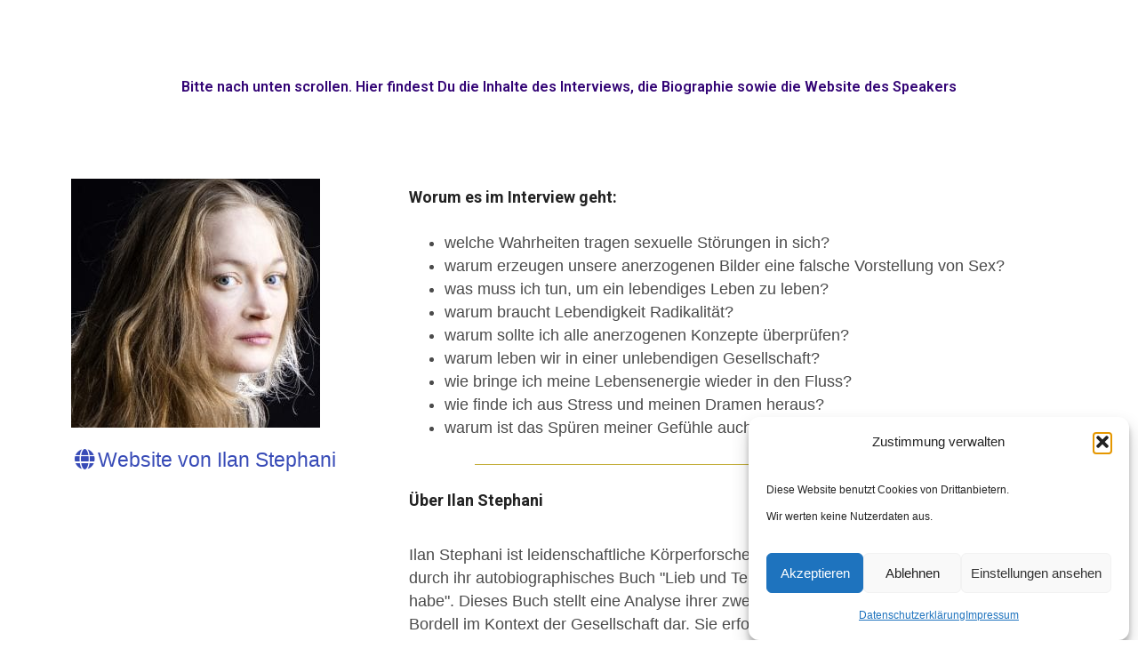

--- FILE ---
content_type: text/css
request_url: https://www.diereisedeineslebens.de/wp-content/plugins/vivo-online-marketing/includes/app/asset/tools-form-fields-new/css/slimselect.min.css?ver=6.9
body_size: 1348
content:
.ss-main {
  position: relative;
  display: inline-block;
  user-select: none;
  color: #666666;
  width: 100%;
}
.ss-main .ss-single-selected {
  display: flex;
  cursor: pointer;
  width: 100%;
  height: 30px;
  padding: 6px;
  border: 1px solid #dcdee2;
  border-radius: 4px;
  background-color: #ffffff;
  outline: 0;
  box-sizing: border-box;
  transition: background-color 0.2s;
}
.ss-main .ss-single-selected.ss-disabled {
  background-color: #dcdee2;
  cursor: not-allowed;
}
.ss-main .ss-single-selected.ss-open-above {
  border-top-left-radius: 0px;
  border-top-right-radius: 0px;
}
.ss-main .ss-single-selected.ss-open-below {
  border-bottom-left-radius: 0px;
  border-bottom-right-radius: 0px;
}
.ss-main .ss-single-selected .placeholder {
  display: flex;
  flex: 1 1 100%;
  align-items: center;
  overflow: hidden;
  text-overflow: ellipsis;
  white-space: nowrap;
  text-align: left;
  width: calc(100% - 30px);
  line-height: 1em;
  -webkit-user-select: none;
  -moz-user-select: none;
  -ms-user-select: none;
  user-select: none;
}
.ss-main .ss-single-selected .placeholder * {
  display: flex;
  align-items: center;
  overflow: hidden;
  text-overflow: ellipsis;
  white-space: nowrap;
  width: auto;
}
.ss-main .ss-single-selected .placeholder .ss-disabled {
  color: #dedede;
}
.ss-main .ss-single-selected .ss-deselect {
  display: flex;
  align-items: center;
  justify-content: flex-end;
  flex: 0 1 auto;
  margin: 0 6px 0 6px;
  font-weight: bold;
}
.ss-main .ss-single-selected .ss-deselect.ss-hide {
  display: none;
}
.ss-main .ss-single-selected .ss-arrow {
  display: flex;
  align-items: center;
  justify-content: flex-end;
  flex: 0 1 auto;
  margin: 0 6px 0 6px;
}
.ss-main .ss-single-selected .ss-arrow span {
  border: solid #666666;
  border-width: 0 2px 2px 0;
  display: inline-block;
  padding: 3px;
  transition: transform 0.2s, margin 0.2s;
}
.ss-main .ss-single-selected .ss-arrow span.arrow-up {
  transform: rotate(-135deg);
  margin: 3px 0 0 0;
}
.ss-main .ss-single-selected .ss-arrow span.arrow-down {
  transform: rotate(45deg);
  margin: -3px 0 0 0;
}
.ss-main .ss-multi-selected {
  display: flex;
  flex-direction: row;
  cursor: pointer;
  min-height: 30px;
  width: 100%;
  padding: 0 0 0 3px;
  border: 1px solid #dcdee2;
  border-radius: 4px;
  background-color: #ffffff;
  outline: 0;
  box-sizing: border-box;
  transition: background-color 0.2s;
}
.ss-main .ss-multi-selected.ss-disabled {
  background-color: #dcdee2;
  cursor: not-allowed;
}
.ss-main .ss-multi-selected.ss-disabled .ss-values .ss-disabled {
  color: #666666;
}
.ss-main .ss-multi-selected.ss-disabled .ss-values .ss-value .ss-value-delete {
  cursor: not-allowed;
}
.ss-main .ss-multi-selected.ss-open-above {
  border-top-left-radius: 0px;
  border-top-right-radius: 0px;
}
.ss-main .ss-multi-selected.ss-open-below {
  border-bottom-left-radius: 0px;
  border-bottom-right-radius: 0px;
}
.ss-main .ss-multi-selected .ss-values {
  display: flex;
  flex-wrap: wrap;
  justify-content: flex-start;
  flex: 1 1 100%;
  width: calc(100% - 30px);
}
.ss-main .ss-multi-selected .ss-values .ss-disabled {
  display: flex;
  padding: 4px 5px;
  margin: 2px 0px;
  line-height: 1em;
  align-items: center;
  width: 100%;
  color: #dedede;
  overflow: hidden;
  text-overflow: ellipsis;
  white-space: nowrap;
}
@keyframes scaleIn {
  0% {
    transform: scale(0);
    opacity: 0;
  }
  100% {
    transform: scale(1);
    opacity: 1;
  }
}
@keyframes scaleOut {
  0% {
    transform: scale(1);
    opacity: 1;
  }
  100% {
    transform: scale(0);
    opacity: 0;
  }
}
.ss-main .ss-multi-selected .ss-values .ss-value {
  display: flex;
  user-select: none;
  align-items: center;
  font-size: 12px;
  padding: 3px 5px;
  margin: 3px 5px 3px 0px;
  color: #ffffff;
  background-color: #5897fb;
  border-radius: 4px;
  animation-name: scaleIn;
  animation-duration: 0.2s;
  animation-timing-function: ease-out;
  animation-fill-mode: both;
}
.ss-main .ss-multi-selected .ss-values .ss-value.ss-out {
  animation-name: scaleOut;
  animation-duration: 0.2s;
  animation-timing-function: ease-out;
}
.ss-main .ss-multi-selected .ss-values .ss-value .ss-value-delete {
  margin: 0 0 0 5px;
  cursor: pointer;
}
.ss-main .ss-multi-selected .ss-add {
  display: flex;
  flex: 0 1 3px;
  margin: 9px 12px 0 5px;
}
.ss-main .ss-multi-selected .ss-add .ss-plus {
  display: flex;
  justify-content: center;
  align-items: center;
  background: #666666;
  position: relative;
  height: 10px;
  width: 2px;
  transition: transform 0.2s;
}
.ss-main .ss-multi-selected .ss-add .ss-plus:after {
  background: #666666;
  content: "";
  position: absolute;
  height: 2px;
  width: 10px;
  left: -4px;
  top: 4px;
}
.ss-main .ss-multi-selected .ss-add .ss-plus.ss-cross {
  transform: rotate(45deg);
}
.ss-main .ss-content {
  position: absolute;
  width: 100%;
  margin: -1px 0 0 0;
  box-sizing: border-box;
  border: solid 1px #dcdee2;
  z-index: 1010;
  background-color: #ffffff;
  transform-origin: center top;
  transition: transform 0.2s, opacity 0.2s;
  opacity: 0;
  transform: scaleY(0);
}
.ss-main .ss-content.ss-open {
  display: block;
  opacity: 1;
  transform: scaleY(1);
}
.ss-main .ss-content .ss-search {
  display: flex;
  flex-direction: row;
  padding: 8px 8px 6px 8px;
}
.ss-main .ss-content .ss-search.ss-hide {
  height: 0px;
  opacity: 0;
  padding: 0px 0px 0px 0px;
  margin: 0px 0px 0px 0px;
}
.ss-main .ss-content .ss-search.ss-hide input {
  height: 0px;
  opacity: 0;
  padding: 0px 0px 0px 0px;
  margin: 0px 0px 0px 0px;
}
.ss-main .ss-content .ss-search input {
  display: inline-flex;
  font-size: inherit;
  line-height: inherit;
  flex: 1 1 auto;
  width: 100%;
  min-width: 0px;
  height: 30px;
  padding: 6px 8px;
  margin: 0;
  border: 1px solid #dcdee2;
  border-radius: 4px;
  background-color: #ffffff;
  outline: 0;
  text-align: left;
  box-sizing: border-box;
  -webkit-box-sizing: border-box;
  -webkit-appearance: textfield;
}
.ss-main .ss-content .ss-search input::placeholder {
  color: #8a8a8a;
  vertical-align: middle;
}
.ss-main .ss-content .ss-search input:focus {
  box-shadow: 0 0 5px #5897fb;
}
.ss-main .ss-content .ss-search .ss-addable {
  display: inline-flex;
  justify-content: center;
  align-items: center;
  cursor: pointer;
  font-size: 22px;
  font-weight: bold;
  flex: 0 0 30px;
  height: 30px;
  margin: 0 0 0 8px;
  border: 1px solid #dcdee2;
  border-radius: 4px;
  box-sizing: border-box;
}
.ss-main .ss-content .ss-addable {
  padding-top: 0px;
}
.ss-main .ss-content .ss-list {
  max-height: 200px;
  overflow-x: hidden;
  overflow-y: auto;
  text-align: left;
}
.ss-main .ss-content .ss-list .ss-optgroup .ss-optgroup-label {
  padding: 6px 10px 6px 10px;
  font-weight: bold;
}
.ss-main .ss-content .ss-list .ss-optgroup .ss-option {
  padding: 6px 6px 6px 25px;
}
.ss-main .ss-content .ss-list .ss-optgroup-label-selectable {
  cursor: pointer;
}
.ss-main .ss-content .ss-list .ss-optgroup-label-selectable:hover {
  color: #ffffff;
  background-color: #5897fb;
}
.ss-main .ss-content .ss-list .ss-option {
  padding: 6px 10px 6px 10px;
  cursor: pointer;
  user-select: none;
}
.ss-main .ss-content .ss-list .ss-option * {
  display: inline-block;
}
.ss-main .ss-content .ss-list .ss-option:hover, .ss-main .ss-content .ss-list .ss-option.ss-highlighted {
  color: #ffffff;
  background-color: #5897fb;
}
.ss-main .ss-content .ss-list .ss-option.ss-disabled {
  cursor: not-allowed;
  color: #dedede;
  background-color: #ffffff;
}
.ss-main .ss-content .ss-list .ss-option:not(.ss-disabled).ss-option-selected {
  color: #666666;
  background-color: rgba(88, 151, 251, 0.1);
}
.ss-main .ss-content .ss-list .ss-option.ss-hide {
  display: none;
}
.ss-main .ss-content .ss-list .ss-option .ss-search-highlight {
  background-color: #fffb8c;
}


--- FILE ---
content_type: text/css
request_url: https://www.diereisedeineslebens.de/wp-content/themes/vivo-theme/style.css?ver=1.0
body_size: 2216
content:
/*
	Theme Name: Vivo-Theme KS
	Description: This is an high performance template for Online Marking, like Online Congresses or Member Areas
	Version: 0.0.1
	Author: Martin Neitz
	Author URI: http://www.neitz.at
	Tags: Blank, HTML5, CSS3

	License: Martin Neitz
*/

/*------------------------------------*\
    MAIN
\*------------------------------------*/

/* global box-sizing */
*,
*:after,
*:before {
	-moz-box-sizing:border-box;
	box-sizing:border-box;
	-webkit-font-smoothing:antialiased;
	font-smoothing:antialiased;
	text-rendering:optimizeLegibility;
}
/* html element 62.5% font-size for REM use */
html {
	font-size:62.5%;
}
body {
	font:400 18px/1.4 'Open Sans', Helvetica, Arial, sans-serif;
	color:#444;
}
/* clear */
.clear:before,
.clear:after {
    content:' ';
    display:table;
}

.clear:after {
    clear:both;
}
.clear {
    *zoom:1;
}
img {
	max-width:100%;
	vertical-align:bottom;
}
a {
	color:#444;
	text-decoration:none;
}
a:hover {
	color:#444;
}
a:focus {
	outline:0;
}
a:hover,
a:active {
	outline:0;
}
input:focus {
	outline:0;
	border:1px solid #04A4CC;
}

/*------------------------------------*\
    STRUCTURE
\*------------------------------------*/

/* wrapper */
.wrapper {
  max-width: 1100px;
  margin: auto;
	position:relative;
}
/* header */
.header {

}
/* logo */
.logo {

}
.logo-img {

}
/* nav */
.nav {

}
/* sidebar */
.sidebar {

}
/* footer */
.footer {

}

.nav {
    text-align: center;
}

.nav ul {
    display: inline-block;
    font-size: 15px;
}

.nav ul li {
    float: left;
    list-style-type: none;
}

.nav ul li:before {
    content: "|";
}

.nav ul li:first-child:before {
    content: '';
}

.nav ul li a {
    padding-left: 10px;
    padding-right: 10px;
}

.mobile {
    display: none;
}



/*------------------------------------*\
    SHORTCODES
\*------------------------------------*/

/* GALLERY */


/*------------------------------------*\
    PAGES
\*------------------------------------*/

/*Homepage*/
#start-process .kosu_constant_email,
#start-subscription2 .kosu_constant_email  {
	color: #fff;
}

/*------------------------------------*\
    IMAGES
\*------------------------------------*/



/*------------------------------------*\
	TYPOGRAPHY
\*------------------------------------*/

@font-face {
	font-family:'Font-Name';
	src:url('fonts/font-name.eot');
	src:url('fonts/font-name.eot?#iefix') format('embedded-opentype'),
		url('fonts/font-name.woff') format('woff'),
		url('fonts/font-name.ttf') format('truetype'),
		url('fonts/font-name.svg#font-name') format('svg');
    font-weight:normal;
    font-style:normal;
}


h1 {
/*	font:500 54px/1.4 'Khand', Helvetica, Arial, sans-serif; */
 font-family: 'Open Sans';
  font-weight: 500;
  font-size: 54px;
}

/*------------------------------------*\
    LISTS - Ennummeration, Nummeration
\*------------------------------------*/

/*Liste mit Image als Aufzählungspunkt, im Kongress-Theme-Option-Panel wird das Bild hochgeladen
  und als Listenpunkt definiert*/
ul.custom_bullet_img {
	padding-left: 0px;
}

ul.custom_bullet_img li {
	padding-left: 0px;
	list-style-type: none;
	padding-left: 2.5em;
	background-size: 2em;
	background-repeat: no-repeat;
	margin-bottom: 22px;
	line-height: 1.8;
}

/*------------------------------------*\
    RESPONSIVE
\*------------------------------------*/

@media only screen and (min-width:320px) {
   	.mobile {
      		display: block;
   	}
   	.desktop {
      		display: none;
   	}

}

@media only screen and (min-width:480px) {

}

@media only screen and (min-width:768px) {

}

@media only screen and (min-width:989px) {
   	.mobile {
      		display: none;
   	}
   	.desktop {
      		display: block;
   	}
}

@media only screen and (min-width:1024px) {

}

@media only screen and (min-width:1140px) {

}

@media only screen and (min-width:1280px) {

}

@media only screen and (-webkit-min-device-pixel-ratio:1.5),
	   only screen and (min-resolution:144dpi) {

}

/*------------------------------------*\
    MISC
\*------------------------------------*/

::selection {
	background:#04A4CC;
	color:#FFF;
	text-shadow:none;
}
::-webkit-selection {
	background:#04A4CC;
	color:#FFF;
	text-shadow:none;
}
::-moz-selection {
	background:#04A4CC;
	color:#FFF;
	text-shadow:none;
}

/*------------------------------------*\
    WORDPRESS CORE
\*------------------------------------*/

.alignnone {
	margin:5px 20px 20px 0;
}
.aligncenter,
div.aligncenter {
	display:block;
	margin:5px auto 5px auto;
}
.alignright {
	float:right;
	margin:5px 0 20px 20px;
}
.alignleft {
	float:left;
	margin:5px 20px 20px 0;
}
a img.alignright {
	float:right;
	margin:5px 0 20px 20px;
}
a img.alignnone {
	margin:5px 20px 20px 0;
}
a img.alignleft {
	float:left;
	margin:5px 20px 20px 0;
}
a img.aligncenter {
	display:block;
	margin-left:auto;
	margin-right:auto;
}
.wp-caption {
	background:#FFF;
	border:1px solid #F0F0F0;
	max-width:96%;
	padding:5px 3px 10px;
	text-align:center;
}
.wp-caption.alignnone {
	margin:5px 20px 20px 0;
}
.wp-caption.alignleft {
	margin:5px 20px 20px 0;
}
.wp-caption.alignright {
	margin:5px 0 20px 20px;
}
.wp-caption img {
	border:0 none;
	height:auto;
	margin:0;
	max-width:98.5%;
	padding:0;
	width:auto;
}
.wp-caption .wp-caption-text,
.gallery-caption {
	font-size:11px;
	line-height:17px;
	margin:0;
	padding:0 4px 5px;
}
.sticky {

}
.bypostauthor {

}



/*------------------------------------*\
    Contact Form 7 + Klicktipp V1 V2 V3
\*------------------------------------*/


/*Kontakt-Support-Formular*/
#kontakt input[type="text"],
#kontakt input[type="email"], 
#kontakt textarea                           {width: 90%;margin-bottom: 10px;padding: 10px 20px;border-radius: 5px; border: 1px solid #0078a5;}
#kontakt input[type="submit"]               {width: 90%;background: #d028ac; border: 1px solid #d16d36;border-radius: 5px; padding: 10px 20px; color:#fff;}

#form-kt-v1-wrapper input,
#form-kt-v2-wrapper input {
    width: 100%;
}

#form-kt-v1-wrapper input#FormField_EmailAddress,
#form-kt-v1-wrapper input#FormSubmit,
#form-kt-v1-wrapper input#FormField_FirstName,
#form-kt-v2-wrapper input#FormField_EmailAddress,
#form-kt-v2-wrapper input#FormField_FirstName,
#form-kt-v2-wrapper input#FormSubmit,
#form-kt-v3-wrapper input#FormField_EmailAddress,
#form-kt-v3-wrapper input#FormSubmit,
#form-kt-v3-wrapper input#FormField_FirstName {
    height: 46px;
    border-radius: 5px;
}

#form-kt-v1-wrapper input#FormField_EmailAddress,
#form-kt-v1-wrapper input#FormField_FirstName,
#form-kt-v2-wrapper input#FormField_EmailAddress,
#form-kt-v2-wrapper input#FormField_FirstName,
#form-kt-v3-wrapper input#FormField_EmailAddress,
#form-kt-v3-wrapper input#FormField_FirstName {
    border: 1px solid #D4D0D0;
    padding-left: 15px;
    color:#6e6e6e;
}
#form-kt-v1-wrapper input#FormField_EmailAddress,
#form-kt-v1-wrapper input#FormField_FirstName {
    margin-bottom: 10px;
}

#form-kt-v1-wrapper input#FormSubmit,
#form-kt-v2-wrapper input#FormSubmit,
#form-kt-v3-wrapper input#FormSubmit {
    background-color: #d028ac;
    font-weight: bold;
    color: #ffffff;
    border: 0px;
}

#form-kt-v2-wrapper input#FormField_EmailAddress,
#form-kt-v2-wrapper input#FormField_FirstName,
#form-kt-v2-wrapper input#FormSubmit {
    float: left;
    width: 32%;
}

#form-kt-v3-wrapper input#FormField_EmailAddress,
#form-kt-v3-wrapper input#FormField_FirstName {
    float: left;
    width: 49%;
}

#form-kt-v3-wrapper input#FormSubmit {
    width: 100%;
    margin-top: 10px;
}


#form-kt-v2-wrapper input#FormSubmit,
#form-kt-v2-wrapper input#FormField_EmailAddress,
#form-kt-v3-wrapper input#FormField_EmailAddress
{margin-left: 2%;}


@media screen and (max-width: 900px) {
    
    #form-kt-v2-wrapper input#FormField_EmailAddress,
    #form-kt-v2-wrapper input#FormField_FirstName,
    #form-kt-v2-wrapper input#FormSubmit {
        width: 100%;
    }
    #form-kt-v2-wrapper input#FormSubmit,
    #form-kt-v2-wrapper input#FormField_EmailAddress{margin-left: 0%; margin-top: 10px;}
}




/*------------------------------------*\
    PRINT
\*------------------------------------*/

@media print {
	* {
		background:transparent !important;
		color:#000 !important;
		box-shadow:none !important;
		text-shadow:none !important;
	}
	a,
	a:visited {
		text-decoration:underline;
	}
	a[href]:after {
		content:" (" attr(href) ")";
	}
	abbr[title]:after {
		content:" (" attr(title) ")";
	}
	.ir a:after,
	a[href^="javascript:"]:after,
	a[href^="#"]:after {
		content:"";
	}
	pre,blockquote {
		border:1px solid #999;
		page-break-inside:avoid;
	}
	thead {
		display:table-header-group;
	}
	tr,img {
		page-break-inside:avoid;
	}
	img {
		max-width:100% !important;
	}
	@page {
		margin:0.5cm;
	}
	p,
	h2,
	h3 {
		orphans:3;
		widows:3;
	}
	h2,
	h3 {
		page-break-after:avoid;
	}
}





/*------------------------------------*\
    PRINT
\*------------------------------------*/
.redux-notice-field {  
   background: 	none !important;
   border: 	none !important;  
   box-shadow: 	none !important;
   padding: 	none !important;
   margin-top: 	30px !important;
}





--- FILE ---
content_type: text/css
request_url: https://www.diereisedeineslebens.de/wp-content/plugins/kongress-suite//css/kosu.css?v=3&ver=6.9
body_size: 6200
content:
/*
	Description: This is the Stylesheet for the Kongress-Suite
	Version: 2.0.0
	Author: Martin Neitz
	Author URI: https://www.kongress-suite.com/kontakt/
	License: Martin Neitz
*/

/*------------------------------------*\
    ELEMENTOR specifics
\*------------------------------------*/

.elementor-widget-spk_video,
.elementor-widget-kosu_videoplayer,
.elementor-widget-spk_trailer_image_video {
	width: 100%;
}
.elementor-widget-container .kosu_spk_image { display: inline-block; }

/*------------------------------------*\
    MAIN
\*------------------------------------*/

.hidden,
.delay_hidden { display: none !important; }
.kosu-popup-content { display: none  }

.bewhite { color: #fff; }

.noselect {
  -webkit-touch-callout: none; /* iOS Safari */
    -webkit-user-select: none; /* Safari */
     -khtml-user-select: none; /* Konqueror HTML */
       -moz-user-select: none; /* Old versions of Firefox */
        -ms-user-select: none; /* Internet Explorer/Edge */
            user-select: none; /* Non-prefixed version, currently
                                  supported by Chrome, Opera and Firefox */
}


/*----------------------------------------------------------------------------*\
    Speaker Image [spk_image]
\*----------------------------------------------------------------------------*/

.kosu_spk_image img {
  width: 100%;
  height: auto;
}

.hide_speaker_url {
  display: none !important;
}

/*------------------------------------*\
    Index [spk_index]
\*------------------------------------*/

ul.kosu_spk_index,
ul.kosu_spk_index ul {
    display: block;
    list-style-type: none;
    padding-left: 0px;
}

li.kosu_spk_ind_day       {font-weight: bold;}
li.kosu_spk_ind_is_online {background-color: yellow;}

.kosu_index_speaker_img {
  width: 50px;
  padding-top: 5px;
  padding-bottom: 5px;
  margin-top: 2px;
  margin-right: 5px;
  border-radius: 3px;
}

.kosu_index_speaker_img_used {
  line-height: 48px;
}



/*----------------------------------------------------------------------------*\
    Gallery [spk_gallery] -  Customize
\*----------------------------------------------------------------------------*/

/* --- this is the overlay effect and can be modifid -------------------------*/
/* --- advanced settings check the CSS in the gallery internal section -------*/

div.kosu_fade { background: rgba(0,58,121,0.5); color: white; }


/* --- Style for the TextOverlay  mhsp-spk-txt-overlay -----------------------*/
.kosu_spk_name {
    box-sizing: border-box;
    background-color: black;
    height: 30px;
    text-align: center;
    line-height: 30px;
    margin-top: 20%;
    font-size: 20px;
    color: #ffffff;
    overflow: hidden;
    white-space: nowrap;
    text-overflow: ellipsis;
}

.kosu_spk_thumb_txt {
    box-sizing: border-box;
    text-align: center;
    font-size: 15px;
    color: #ffffff;
    padding: 5px;
}

.kosu_spk_url,
.kosu_spk_url:hover {
    box-sizing: border-box;
    text-align: center;
    font-size: 20px;
    padding: 5px;
}

.kosu_spk_vcard { background-color: rgba(0,58,121,0.5); color: white; }
.kosu_spk_vcard_name    { text-align: center; }
.kosu_spk_vcard_tagline { text-align: center; }

.kosu_spk_online {
    box-sizing: border-box;
    position: absolute;
    bottom: 0;
    left: 0;
    width: 100%;
    background-color: yellow;
    height: 30px;
    text-align: center;
    line-height: 30px;
    font-size: 20px;
    color: #000000;
    display: none;
}

.kosu_spk_online:after { content: "Online"; }

.kosu-gallery-read-more {
  margin-top: 2em;
}

/* --- Style for the caption area  -------------------------------------------*/

.kosu_cap-spk-name {}
.kosu_cap-spk-url {}



@media screen and (max-width: 750px) {
  .kosu_layout-column,
  .kosu_column-last  {
      clear: both;
      width: 80% !important;
      margin-left: 10% !important;
      margin-right: 10% !important;
  }
}



/*----------------------------------------------------------------------------*\
    Video [spk_video] - Intern
\*----------------------------------------------------------------------------*/


.kosu_video_image_before img,
.kosu_video_image_after img      { width: 100%; }

.kosu_video_image_before,
.kosu_video_image_after {
    padding-bottom: 0px !important;
    padding-top: 0px !important;
    height: auto !important;
}


.videoWrapper {
    position: relative;
    padding-bottom: 56.25%;
    padding-bottom: 53.25%;
    padding-top: 25px;
    height: 0;
    overflow: hidden;
}

.videoWrapper iframe {
    position: absolute;
    top: 0;
    left: 0;
    width: 100%;
    height: 100%;
}




/*----------------------------------------------------------------------------*\
    Member Index [spk_mbr_index] - Intern
\*----------------------------------------------------------------------------*/
.kosu_mbr_index_element { display: inline-block; width: 100%; }
.kosu_mbr_index_wrapper { overflow: hidden; }



/*----------------------------------------------------------------------------*\
    Gallery [spk_gallery] - Intern
\*----------------------------------------------------------------------------*/

.kosu_gallery_wrapper { overflow: hidden; }
.kosu_spk-wrapper     {}
.kosu_img-wrapper     { /* position: relative; overflow: hidden; */}

.kosu_spk_img,
.kosu_spk_img_overlay         {
    width: 100%;
    height: 100%;
    max-width: 100%;
    vertical-align: bottom;
}

img.kosu_spk_img_overlay {
  background-size: 100%;
  background-position: right top;
  background-repeat: no-repeat;
}

.kosu_spk_img:target  {border: 1px solid red;}

.kosu_spk_txt_overlay {
    overflow: hidden;
    z-index: -1;
    position: absolute;
    top: 0;
    left: 0;
    display: inline-block;
    width: 100%;
    height: 100%;
}

.kosu_spk_name,
.kosu_spk_thumb_txt,
.kosu_spk_url  {
    width: 100%;
    display: inline-block;
    box-sizing: border-box;
}

.kosu_spk_name {
    box-sizing: border-box;
    overflow: hidden;
    white-space: nowrap;
    text-overflow: ellipsis;
}

.isOnline {
  display: inline-block;
}

.kosu_spk_vcard {
    position: absolute;
    bottom: 0px;
    left: 0px;
    width: 100%;
    display: inline-block;
}

.kosu_img-wrapper:hover div.kosu_fade {
  z-index: 1;
  opacity: 1;
}

.kosu_spk_is_committed,
.kosu_spk_is_requested,
.kosu_spk_is_online,
.mshp_speaker_text {
  position: absolute;
  top: 0;
  right: 0;
}



/* --- Column Layouts styles and controls ------------------------------------*/

.kosu_layout-column {
  position: relative;
  float: left;
  margin-right: 4%;
  margin-bottom: 20px;
  margin-top:0px;
}

.kosu_one-sixth   { width: 13.3333%; }
.kosu_one-fifth   { width: 16.8%; }
.kosu_one-fourth  { width: 22%; }
.kosu_one-third   { width: 30.6666%; }
.kosu_one-half    { width: 48%; }
.kosu_one-one     { width: 100%; }

.kosu_two-third { width: 65.3333%; }

.kosu_three-fourth { width: 60%; }

.kosu_column-last { margin-left: 0; margin-right: 0; }
.kosu_spacing-no  { margin: 0; }
.kosu_clearfix    { clear: both; zoom: 1; }

/* --------------------- Gallery Effects -------------------------------------*/
div.kosu_fade {
    opacity: 0;
    -webkit-transition: opacity 500ms;
    -moz-transition: opacity 500ms;
    -o-transition: opacity 500ms;
    transition: opacity 500ms;
}

/*----------------------------------------------------------------------------*/

.wrapper_exp_speaker_video {

}

.spk_speaker_video {
  width: 100%;
  height: 100%;
}


.mshp_speaker_text {
  display: none;
}


/*----------------------------------------------------------------------------*/
/*  KOSU - Kongress Suite                                                     */
/*  CounterBox                                                                */
/*----------------------------------------------------------------------------*/

.kosu_counter-box  {
  padding: 0 7px;
  margin-bottom: 7px;
  text-align: center;
}

.kosu_counter-box-container {
  padding: 20px 20px;
  box-sizing: border-box;
}

.kosu_content-box-counter {
  color: #a0ce4e;
  font-size: 50px;
  line-height: 50px;
}

/*----------------------------------------------------------------------------*/
/*  KOSU - Kongress Suite                                                     */
/*  Countdown                                                                 */
/*----------------------------------------------------------------------------*/
.kosu_timer_header { text-align: center; }
.kosu_timer_outer  { position: relative; left:  50%; float: left; }
.kosu_timer_inner  { position: relative; left: -50%; float: left; }

.kosu_timer { display: inline-block; }

.kosu_tmr_year,
.kosu_tmr_month,
.kosu_tmr_week,
.kosu_tmr_day,
.kosu_tmr_hour,
.kosu_tmr_minute,
.kosu_tmr_second {
    display: inline-block;
    border: 1px solid red;
    float: left;
    padding: 5px;
    text-align: center;
    margin-right: 10px;
}

/*----------------------------------------------------------------------------*/
/*  KOSU - Kongress Suite                                                     */
/*  Promotion Generator                                                       */
/*----------------------------------------------------------------------------*/


.kosu_promo_gen_wrapper {
    margin-top: 15px;
    display: block;
    overflow: hidden;
}


.kosu_field {
    float: left;
    width: 100%;
    padding: 0 0 20px 0;
    margin: 0;
}

.kosu_field-type {
    color: #888;
    float: left;
    width: 34%;
}

.kosu_field-value {
    color: #888;
    float: left;
    width: 66%;
}

input.kosu_input{
    background: #fff;
    color: #444;
    border: 1px solid #ccc;
    vertical-align: baseline;
    padding: 6px !important;
    width: 100%;
}

/*----------------------------------------------------------------------------*/
/*  KOSU - Kongress Suite                                                     */
/*  Subscription Form                                                         */
/*----------------------------------------------------------------------------*/


.kosu_sf-form-element input,
.kosu_sf-fb-text,
.kosu_sf-fb-logo {
  width: 100%;
  border-radius: 5px;
  border: 1px solid #D4D0D0;
  padding-left: 15px;
  color:#6e6e6e;
}


.kosu_sf-form-element-input { height: 46px; line-height: 46px; }

.kosu_sf-fb-logo span   {    font-size: 35px; margin-right: 10px;  margin-top: 6px;}

.kosu_sf-form-element .kosu_sf-submit-element,
.kosu_sf-fb-text,
.kosu_sf-fb-logo {
  background-color: #c00418;
  font-weight: bold;
  color: #ffffff;
  border: 0px;
  overflow: hidden;
  text-overflow: ellipsis;
}

.kosu_sf-submit-element,
.kosu_sf-submit-element-facebook {
  cursor: pointer;
}

/* Facebook button general style */
.kosu_sf-submit-element-facebook { position: relative; display: inline-block; width: 100%;}
.kosu_sf-fb-text { text-align: center; }

.kosu_sf-fb-logo {
  position: absolute;
  right: 0px;
  top: 0px;
  width: 10%;
  min-width: 50px;
  text-align: center;
  padding-left: 0px;
  background-color: #3b5998;
  border-top-left-radius: 0px;
  border-bottom-left-radius: 0px;
}

.kosu_sf-form-element input, .kosu_sf-fb-text, .kosu_sf-fb-logo, .kosu_sf-fb-logo span {
    height: 46px;
}
.kosu_sf-fb-text { line-height: 46px; }

/*  TODO: if the browser jumps to responsive  padding: 0 5% 0 5%; */
.form-sf-v1-wrapper,
.form-sf-v2-wrapper,
.form-sf-v3-wrapper { width: 100%; overflow: hidden; padding-bottom: 1px;}

.form-sf-v1-wrapper .kosu_sf-form-element { width: 100%; margin-bottom: 10px;}


/*--- VERSION 2 ---*/
.form-sf-v2-wrapper.kosu_num-total_5 div.kosu_sf-form-element  {width: 19.2%;   margin-right: 1%; float:left;}
.form-sf-v2-wrapper.kosu_num-total_4 div.kosu_sf-form-element  {width: 24.25%;  margin-right: 1%; float:left;}
.form-sf-v2-wrapper.kosu_num-total_3 div.kosu_sf-form-element  {width: 32.66%;  margin-right: 1%; float:left;}
.form-sf-v2-wrapper.kosu_num-total_2 div.kosu_sf-form-element  {width: 49.5%;   margin-right: 1%; float:left;}



.form-sf-v2-wrapper.kosu_num-total_5 div.kosu_sf-form-element:last-child,
.form-sf-v2-wrapper.kosu_num-total_4 div.kosu_sf-form-element:last-child,
.form-sf-v2-wrapper.kosu_num-total_3 div.kosu_sf-form-element:last-child,
.form-sf-v2-wrapper.kosu_num-total_2 div.kosu_sf-form-element:last-child   {margin-right: 0%;}

/*--- VERSION 3 ---*/
.form-sf-v3-wrapper.kosu_num-inp_3 div.kosu_sf-form-element-input  {width: 32.66%;  margin-right: 1%; float:left;}
.form-sf-v3-wrapper.kosu_num-inp_2 div.kosu_sf-form-element-input  {width: 49.5%;   margin-right: 1%; float:left;}
.form-sf-v3-wrapper.kosu_num-inp_1 div.kosu_sf-form-element-input  {width: 100%;}

.form-sf-v3-wrapper.kosu_num-inp_3 div.kosu_sf-form-element-input:nth-of-type(3),
.form-sf-v3-wrapper.kosu_num-inp_2 div.kosu_sf-form-element-input:nth-of-type(2),
.form-sf-v3-wrapper.kosu_num-inp_1 div.kosu_sf-form-element-input:nth-of-type(1)  {margin-right: 0%;}

.form-sf-v3-wrapper .kosu_sf-form-element { margin-bottom: 10px;}

@media screen and (max-width: 950px) {
  .form-sf-v2-wrapper.kosu_num-total_5 div.kosu_sf-form-element { width: 100%; margin-bottom: 10px; }
}

@media screen and (max-width: 850px) {
  .form-sf-v2-wrapper.kosu_num-total_4 div.kosu_sf-form-element { width: 100%; margin-bottom: 10px; }
}

@media screen and (max-width: 700px) {
  .form-sf-v2-wrapper.kosu_num-total_3 div.kosu_sf-form-element { width: 100%; margin-bottom: 10px; }
  .form-sf-v3-wrapper.kosu_num-inp_3  div.kosu_sf-form-element  { width: 100%; margin-bottom: 10px; }

}

@media screen and (max-width: 500px) {
  .form-sf-v2-wrapper.kosu_num-total_2 div.kosu_sf-form-element { width: 100%; margin-bottom: 10px; }
  .form-sf-v3-wrapper.kosu_num-inp_2  div.kosu_sf-form-element  { width: 100%; margin-bottom: 10px; }
}


/*----------------------------------------------------------------------------*/
/*  KOSU - Kongress Suite                                                     */
/*  Catalog                                                                   */
/*----------------------------------------------------------------------------*/

.kosu_cat_tbl       { display: table; width: 100%;}
.kosu_cat_tbl_row   { display: table-row; }
.kosu_cat_tbl_cell  { display: table-cell; vertical-align: middle; }

.kosu_cat_tbl_hdr .kosu_cat_tbl_cell {font-size: 1.5em;}


.kosu_cat_tbl_cell.kosu_cat_spk_img img { height: 50px; width: 50px; }
.kosu_cat_tbl_cell.kosu_cat_spk_name,
.kosu_cat_tbl_cell.kosu_cat_spk_online  { font-size: 1.5em; }

.kosu_cat_bereich-a.kosu_cat_active {background-color: red;  background-clip: padding-box;}
.kosu_cat_bereich-b.kosu_cat_active {background-color: blue; background-clip: padding-box;}


/*----------------------------------------------------------------------------*/
/*  KOSU - Kongress Suite                                                     */
/*  Speaker Image                                                             */
/*----------------------------------------------------------------------------*/


.kosu_spk_image img {
  width: 100%;
  height: auto;
}

/*----------------------------------------------------------------------------*/
/*  KOSU - Kongress Suite                                                     */
/*  Speaker Schedule                                                          */
/*----------------------------------------------------------------------------*/

table.kosu_congress_schedule {
    table-layout: auto;
    border-collapse: collapse;
    width: 100%;
}

table.kosu_congress_schedule tr td.kosu_congress_schedule_name {
  width: 100%;
  padding-left: 25px;
}

/*----------------------------------------------------------------------------*/
/*  KOSU - Video Index                                                        */
/*----------------------------------------------------------------------------*/

.kosu_video_timeline {
  list-style-type: none;
}

.kosu_onAir,
.kosu_onAir .fa-li {background-color: #a9ba04; color: #ffffff;}

.kosu_onAir .fa-li {
  height: 100%;
  top: initial;
  padding-top: .22em;
  border-top-left-radius: 3px;
  border-bottom-left-radius: 3px;
}


.kosu_video_jump_mark {
  border-top-right-radius: 3px;
  border-bottom-right-radius: 3px;
  cursor: pointer;
}

/*----------------------------------------------------------------------------*/
/*  KOSU - Icalendar                                                          */
/*----------------------------------------------------------------------------*/

a.kosu-single-ical:before {
  content: "\f073";
  font-family: FontAwesome;
}


/*----------------------------------------------------------------------------*/
/*  KOSU - Member                                                             */
/*----------------------------------------------------------------------------*/

.kosu_member_ajax_marker {
  display: block;
  height: 30vh;
}

.videoproxy {
  width: 100%;
  height: 100%;
  position: absolute !important;
  top: 0;
  background-color: #a3c6d9;
  background-image: url(../img/play_button.png);
  background-repeat:no-repeat;
  background-position: center center;
}

.videoproxy_link   {
  width: 100%;
  height: 100%;
  position: absolute !important;
  top: 0;
}

/*----------------------------------------------------------------------------*/
/*  KOSU - Sozial Links                                                       */
/*----------------------------------------------------------------------------*/

.kosu_sozial_links { list-style: none; padding-left: 0px; font-size: 1.3em; }
ul.kosu_sozial_links_horizontal li { float: left;}

.kosu_sozial_website_icon,
.kosu_sozial_facebook_icon,
.kosu_sozial_youtube_icon,
.kosu_sozial_instagram_icon,
.kosu_sozial_pinterest_icon,
.kosu_sozial_linkedin_icon,
.kosu_sozial_telegram_icon,
.kosu_sozial_twitter_icon,
.kosu_sozial_tiktok_icon,
.kosu_sozial_podcast_icon,
.kosu_sozial_email_icon   {
    display: inline-block;
    font-family: "Awesome 5 Free";
    font-size: inherit;
    text-rendering: auto;
    -webkit-font-smoothing: antialiased;
    -moz-osx-font-smoothing: grayscale;
    width: 1.28571429em;
    text-align: center;
}

.kosu_sozial_podcast_icon {
      font-family: "Font Awesome 5 Free";
}

.kosu_sozial_website_icon::before   {content: "\f0ac";}
.kosu_sozial_facebook_icon::before  {content: "\f09a";}
.kosu_sozial_youtube_icon::before   {content: "\f167";}
.kosu_sozial_instagram_icon::before {content: "\f16d";}
.kosu_sozial_linkedin_icon::before  {content: "\f08c";}
.kosu_sozial_twitter_icon::before   {content: "\f099";}
.kosu_sozial_pinterest_icon::before {content: "\f231";}
.kosu_sozial_telegram_icon::before  {content: "\f2c6";}
.kosu_sozial_email_icon::before     {content: "\f0e0";}
.kosu_sozial_tiktok_icon:before     {content: "\e07b";}
.kosu_sozial_podcast_icon:before    {content: "\f2ce";}
/* .kosu_sozial_podcast_icon:before    {content: "\f2ce";} */

.kosu_sozial_button a {
  text-overflow: ellipsis;
  white-space: nowrap;
  display: block;
}

.kosu_sozial_button i {
  width: 1.3em;
  text-align: left;
}

.kosu_sozial_button .kosu_sozial_link_label { text-overflow: ellipsis; }
.kosu_sozial_button  {
background: #93cc05;
padding: 0.3em;
overflow: hidden;
text-overflow: ellipsis;
margin-bottom: .5em;
}

.kosu_sozial_links_horizontal .kosu_sozial_button {
  margin-right: .5em;
}



/*----------------------------------------------------------------------------*/
/*  KOSU - Popup window                                                       */
/*----------------------------------------------------------------------------*/

.kosu-popup-content,
.kosu_gallery_popup {
  background-color: #ffffff;
}

.kosu-popup-button-close {
  position: absolute;
  top: 5px;
  right: 5px;
  cursor: pointer;
  z-index: 5;
}

.kosu-popup-button-close:after {
  content: '✖'; /* UTF-8 symbol */
}

/*----------------------------------------------------------------------------*/
/*  KOSU - Download                                                           */
/*----------------------------------------------------------------------------*/


.kosu_download_button {
  border: 0px;
  border-radius: 5px 5px 5px 5px;
  color: #ffffff ;
  float: left;
  font-size: 19px;
  line-height: 40px;
  margin-bottom: 10px;
  background-color: #d16d36;
  cursor: pointer;
  text-align: center;
  font-weight: 600;
}

.kosu_dl_progress {
  display: none;
  border-radius: 0px 0px 5px 5px;
  background-color: #a9ba04;
  padding: 10px 15px;
}
.kosu_dl-title { padding: 10px 15px; }

.kosu_dl-title:before {
  content: "\f025";
  font-family: FontAwesome;
  float:left;
  margin-right: 10px;
}


/*----------------------------------------------------------------------------*/
/*  KOSU - Download                                                           */
/*----------------------------------------------------------------------------*/


.kosu_collage span:hover {
    position: relative;
}

.kosu_collage_speaker img {
    max-width: 100%;
    height: auto;
    vertical-align: bottom;
}

td.kosu_collage_speaker { position: relative; }
.kosu_collage_speaker .kosu_collage_hover { display: none; }

.kosu_collage_speaker:hover .kosu_collage_hover {
  display: initial;
  padding: 4px 8px;
  color: rgb(255, 255, 255);
  position: absolute;
  left: 10%;
  top: 75%;
  white-space: nowrap;
  z-index: 2;
  border-radius: 5px;
  background: rgba(171, 186, 5, 0.96);
  border: 1px solid rgba(255, 255, 255, 0.4);
}

._kosu_collage span[data]:hover:after {
    content: attr(data);
    padding: 4px 8px;
    color: rgb(255, 255, 255);
    position: absolute;
    left: 10%;
    top: 56%;
    white-space: nowrap;
    z-index: 2;
    border-radius: 5px;
    background: rgba(171, 186, 5, 0.96);
    border: 1px solid rgba(255, 255, 255, 0.4);
}

.kosu_collage_tagline {
  float: left;
  font-size: .7em;
  line-height: 1em;
  margin-bottom: 2px;
  width: 100%;
}

/*----------------------------------------------------------------------------*/
/*  Image Credits                                                             */
/*----------------------------------------------------------------------------*/
.kosu-image-credit { width: 100%; }
.kosu-image-credit tr td { border-bottom: 1px solid; padding: 10px;}
.kosu-image-credit .kosu-image-credit-img { width: 70px; display: block; }

/*----------------------------------------------------------------------------*/
/*  KOSU - Accordion                                                          */
/*----------------------------------------------------------------------------*/

#kosu-accordium-advertising .vivo-accordion {
  line-height: 2.5em;
  padding: 4px;
  font-size: 1em;
  font-weight: 500;
  background-color: #f1f1f1;
  border-bottom: 1px solid #f1f1f1;
}

#kosu-accordium-advertising .vivo-accordion:hover {
  background-color: #f1f1f1;
}

#kosu-accordium-advertising .vivo-accordion img {
  margin-right: 10px; width: 2.5em;
  border-radius: 3px;
}

#kosu-accordium-advertising .vivo-panel {
  font-size: .8em;
  background-color: #fdfdfd;
}

#kosu-accordium-advertising .mesu-dl-wrapper { display: inline-block; }
#kosu-accordium-advertising .mesu-dl-link-wrapper { text-align: left; }

#kosu-accordium-advertising .kosu-indicator-wrapper {
  line-height: 1.5em;
}

#kosu-accordium-advertising .kosu-exist {
  font-size: .8em;
  width: 1.5em;
  height: 1.5em;
  background-color: #444444;
  color: #fff;
  text-align: center;
  vertical-align: middle;
  border-radius: 3px;
  top: 10px;
  position: relative;
  margin-left: 1px;
  margin-right: 1px;
  padding-top: calc((1.5em - 1em)/2);
}


.kosu-speaker-accordion { width: 100%; }
.kosu-speaker-accordion-img {
  display: table-cell;
  width: 150px;
}

.kosu-speaker-accordion-txt {
  display: table-cell;
  vertical-align: top;
  padding-left: 10px;
}


table.kosu-doc-shortcode {
    border-collapse: collapse;
    border-spacing: 0;
    width: 100%;
}

.kosu-doc-shortcode th {
    background-color: rgba(87, 136, 156, .3);
    vertical-align: middle;
    text-align: left;
    padding-right: 5px;
    padding-left: 5px;
    height: 2em;
}

.kosu-doc-shortcode input.kosu-t-plain {
    border: 0 none;
    background-color: transparent;
    padding: 0;
    margin: 0;
    max-width: 100%;
    width: 100%;
    margin-right: 30px;
}

.kosu-doc-shortcode tbody tr:hover {
    background-color: rgba(87, 136, 156, .3);
}
.kosu-doc-shortcode tr:nth-child(even) {
    background: #f9f9f9;
}


.kosu_playlist_wrapper { width: 100%; display: flex; background-color: #0000000d;}
.kosu_playlist_element_wrapper { float: left; cursor: pointer; display: flex; }
.kosu_playlist_element_title   {
  width: 100%;
  text-align: center;
  font-size: 0.5em;
  font-weight: bold;
}

.kosu_playlist_elements_1 .kosu_playlist_element_wrapper,
.kosu_playlist_elements_2 .kosu_playlist_element_wrapper,
.kosu_playlist_elements_3 .kosu_playlist_element_wrapper,
.kosu_playlist_elements_4 .kosu_playlist_element_wrapper { width: 25%; }

.kosu_playlist_elements_5 .kosu_playlist_element_wrapper { width: 20%; }
.kosu_playlist_elements_6 .kosu_playlist_element_wrapper { width: 16%; }
.kosu_playlist_elements_7 .kosu_playlist_element_wrapper { width: 14%; }

.kosu_playlist_element {
  border: 6px solid #ff000000;
  border-radius: 2px;
  display: flex;
  height: 100%;
  width: 100%;
  flex-direction: column;
  justify-content: space-between;
}


.kosu_playlist_element.active,
.kosu_playlist_element:hover { border: 6px solid #00000021; }

.kosu_playlist_element_download {
  text-align: center;
  color: #00000021;
  font-size: .7em;
}

.kosu_playlist_element_download a {
  text-decoration: none;
  color: #00000021;
}

.kosu_playlist_element_download i { margin-right: 5px; }

.kosu_playlist_element_download:hover a,
.kosu_playlist_element_download:hover  { /* background-color: #00000021; */ color: initial; }

/*  Dropdown  */


.kosu-index-options {
    border: solid 1px #ccc;
    border-top: none;
    list-style: none;
    box-shadow: 0px 1px 5px #ddd;
    display: none;
/*    position: absolute;
    left: 0;
    right: 0;  */
    z-index: 2000;
    margin: 0;
    padding: 0;
    background: #fff;
    overflow: auto;
    width: 100%;
}

.kosu-show-index-options {
    display: block;
}


.kosu-index-selected,
.kosu-index-option {
    padding: 10px;
    display: block;
    border-bottom: solid 1px #ddd;
    overflow: hidden;
    text-decoration: none;
    color: #333;
    cursor: pointer;
    -webkit-transition: all 0.25s ease-in-out;
    -moz-transition: all 0.25s ease-in-out;
    -o-transition: all 0.25s ease-in-out;
    -ms-transition: all 0.25s ease-in-out;
}

.kosu-index-selected {
  position: relative;
  border: solid 1px #ccc;
  background: rgb(238, 238, 238);
  cursor: pointer;
  padding-right: calc(2em + 10px);
}

.kosu-index-option:hover {
    background: #f3f3f3;
    color: #000;
}

.kosu-index-dd-image  {
    vertical-align: middle;
    float: left;
    margin-right: 15px;
    max-width: 2.5em;
}

.kosu-index-dd-description,
.kosu-index-dd-text {
  display: block;
  overflow: hidden;
}

.kosu-index-search {
    box-sizing: border-box;
    padding: 14px 20px 12px 14px;
    border: none;
    border-bottom: 1px solid #ddd;
    width: 100%;
}
.kosu-index-search:focus {outline: 3px solid #ddd; }

.kosu-index-search:before {
/*    font-family: FontAwesome; */
    color: #d3d3d3;
    font-size: 20px;
    left: 10px;
    line-height: 1;
    margin-top: 15px;
    position: absolute;
    text-align: center;
    top: 0;
    width: 20px;
    z-index: 2;
}

.kosu-index-search:focus {
    outline: 0px solid #ddd;
}

.kosu-index-dd-pointer {
    width: 0;
    height: 0;
    position: absolute;
    right: 1em;
    top: 50%;
    margin-top: -3px;
}

.kosu-index-dd-pointer-up {
    border: solid .5em transparent !important;
    border-bottom: solid .5em #000 !important;
    margin-top: -.8em;
}

.kosu-index-dd-pointer-down {
    border: solid .5em transparent;
    border-top: solid .5em #000;
}


/*--- Ranking table definition -------------------------------------------------
*/

table.kosu_t_ranking {
  border-collapse: collapse;
  border-spacing: 0;
  width: 100%;
}
.kosu_t_ranking th {
  background-color: rgba(87, 136, 156, .3);
  vertical-align: middle;
  text-align: left;
  padding-right: 5px;
  padding-left: 5px;

}

.kosu_t_ranking td {
  vertical-align: top;
  border-top: 1px solid #ddd;
  padding-right: 5px;
  padding-left: 5px;
}

.kosu_t_ranking tr:nth-child(even) {
  background: #f9f9f9;
}

.kosu_t_ranking tr:hover {
  background-color: rgba(87, 136, 156, .3);
}
.kosu_t_ranking .visits,
.kosu_t_ranking .subscirptions,
.kosu_t_ranking .confirmed_subscriptions { text-align: center;}


/*
 BUTTONS -----------------------------------------------------------------------
*/

.kbtn-secondary.kbtn-hover:hover, .kbtn-secondary.kbtn-hover:hover a {
  background-color: #a9ba04;
  color: #fff;
  border-color: #a9ba04;
}

.kbtn-secondary.kbtn-hover:hover:hover, .kbtn-secondary.kbtn-hover:hover a:hover {
  color: #fff;
}

.kbtn-primary.kbtn-hover:hover, .kbtn-primary.kbtn-hover:hover a {
  background-color: #fff;
  color: #a9ba04;
  border-color: #a9ba04;
}

.kbtn-primary.kbtn-hover:hover:hover, .kbtn-primary.kbtn-hover:hover a:hover {
  color: #a9ba04;
}

.kbtn {
  border: 1px solid transparent;
  background-image: none;
  background-color: transparent;
  text-transform: none;
  font-weight: 700;
  display: inline-block;
  line-height: 1.25em;
  text-align: center;
  white-space: nowrap;
  vertical-align: middle;
  cursor: pointer;
  -webkit-user-select: none;
  -moz-user-select: none;
  -ms-user-select: none;
  user-select: none;
  border-radius: 4px;
  padding: 8px 16px;
  box-sizing: border-box;
  overflow: hidden;
  text-overflow: ellipsis;
}

.kbtn a {
  text-decoration: none;
}

.kbtn-shaddow {
  box-shadow: 0 3px 10px rgba(191, 191, 191, 0.7);
}

.kbtn-block {
  width: 100%;
}

.kbtn-lg {
  font-size: 1.5em;
}

.kbtn-sm {
  font-size: 1em;
  padding: 4px 8px;
}

.kbtn-xs {
  font-size: .8em;
  padding: 1px 7px;
}

.kbtn {
  color: #fff;
  background-color: #531d3d;
  border-color: #531d3d;
}

.kbtn-primary, .kbtn-primary a {
  background-color: #a9ba04;
  color: #fff;
  border-color: #a9ba04;
}

.kbtn-primary:hover, .kbtn-primary a:hover {
  color: #fff;
}

.kbtn-secondary, .kbtn-secondary a {
  background-color: #fff;
  color: #a9ba04;
  border-color: #a9ba04;
}

.kbtn-secondary:hover, .kbtn-secondary a:hover {
  color: #a9ba04;
}

.kbtn-neutral, .kbtn-neutral a {
  background-color: #e4e4e4;
  color: #00000099;
  border-color: #e4e4e4;
}

.kbtn-neutral:hover, .kbtn-neutral a:hover {
  color: #00000099;
}

.kbtn-negative, .kbtn-negative a {
  background-color: #cf5c36;
  color: #fff;
  border-color: #cf5c36;
}

.kbtn-negative:hover, .kbtn-negative a:hover {
  color: #fff;
}

.kbtn-icon i {
  padding: 0px .5em 0px 0em;
}

.kbtn-icon-left i {
  float: left;
}


/*------------------------------------*\
    Icon Button
\*------------------------------------*/

.kbtn_wrapper {
	display: table;
	max-width: 100%;
	margin-left: auto;
	margin-right: auto;
}

.kbtn_wrapper .kbtn_link { text-decoration: none !important; }

a.kbtn_link {
	  color: #fff;
    background-color: #e15c21;
    font-size: 18px;
    -webkit-box-sizing: border-box;
    box-sizing: border-box;
    display: -webkit-inline-flex;
    display: -ms-inline-flexbox;
    display: -webkit-inline-box;
    display: inline-flex;
    -webkit-box-align: center;
    -ms-flex-align: center;
    align-items: center;
    -webkit-align-items: center;
    overflow: hidden;
    width: 100%;
    text-align: center;
    line-height: 1.2em;
		border-radius: 8px;
}

a.kbtn_link:hover {
	background-color: #00a1b1;
}

.kbtn-text {
	color: inherit;
	display: block;
	-webkit-box-flex: 1;
	-ms-flex: 1 1 auto;
	flex: 1 1 auto;
	-webkit-flex: 1;
	position: relative;
  padding: 12px 15px;
}

.kbtn-icon {
	margin: 0;
	display: block;
	font-size: 2em;
  line-height: 0;
  position: relative;
  color: inherit;
  width: 2em;
  height: 2em;
  background-color: rgba(0, 0, 0, 0.2) !important;
  padding: .5em !important;
}

.kbtn_full_width { width: 100%; }

.fa-rotate-45 {
    -webkit-transform: rotate( -45deg );
    -ms-transform: rotate( -45deg );
    transform: rotate( -45deg );
}

/*
  Calendar
*/

.kosu_calendar_tags {
    margin: 0;
    padding: 0;
    list-style: none;
}

.kosu_calendar_tags li,
.kosu_calendar_tags a {
    font-size: 1em;
    float: left;
    height: 2em;
    line-height: 2em;
    position: relative;
}

.kosu_calendar_tags a {
    background: #afb0b1;
    color: #fff;
}

.kosu_calendar_tags a:before {
    border-color: transparent #afb0b1 transparent transparent;
}

.kosu_calendar_tags a {
    margin-left: 20px;
    padding: 0 .5em 0 1em;
    text-decoration: none;
    -moz-border-radius-bottomright: 4px;
    -webkit-border-bottom-right-radius: 4px;
    border-bottom-right-radius: 4px;
    -moz-border-radius-topright: 4px;
    -webkit-border-top-right-radius: 4px;
    border-top-right-radius: 4px;
}

.kosu_calendar_tags a i {
  margin-left: 0.5em;
  visibility: hidden;
}

.kosu_calendar_tags a:hover {
    background: #555;
}

.kosu_calendar_tags a:before {
    content: "";
    float: left;
    position: absolute;
    top: 0;
    left: -1em;
    width: 0;
    height: 0;
    border-style: solid;
    border-width: 1em 1em 1em 0;
}

.kosu_calendar_tags a:after {
    content: "";
    position: absolute;
    top: calc( 1em - 0.2em );
    left: 0;
    float: left;
    width: 0.4em;
    height: 0.4em;
    -moz-border-radius: 50%;
    -webkit-border-radius: 50%;
    border-radius: 50%;
    background: #fff;
}

.kosu_calendar_tags li[data-calendarentry_category=''] { display: none; }

.kosu_calendar_tags a:hover:before { border-color: transparent #555 transparent transparent; }
.kosu_calendar_tags a:hover { background: #555; }
.kosu_calendar_tags a:hover i {
  visibility: initial;
}

.kosu_full_height .vc_column-inner .wpb_wrapper {
  display: flex;
  height: 100%;
  flex-direction: column;
}



--- FILE ---
content_type: text/css
request_url: https://www.diereisedeineslebens.de/wp-content/uploads/elementor/css/post-17163.css?ver=1768817524
body_size: 1020
content:
.elementor-17163 .elementor-element.elementor-element-1ed827e{--display:flex;--flex-direction:column;--container-widget-width:100%;--container-widget-height:initial;--container-widget-flex-grow:0;--container-widget-align-self:initial;--flex-wrap-mobile:wrap;--gap:0px 0px;--row-gap:0px;--column-gap:0px;--overlay-opacity:1;--padding-top:80px;--padding-bottom:40px;--padding-left:0px;--padding-right:0px;}.elementor-17163 .elementor-element.elementor-element-1ed827e::before, .elementor-17163 .elementor-element.elementor-element-1ed827e > .elementor-background-video-container::before, .elementor-17163 .elementor-element.elementor-element-1ed827e > .e-con-inner > .elementor-background-video-container::before, .elementor-17163 .elementor-element.elementor-element-1ed827e > .elementor-background-slideshow::before, .elementor-17163 .elementor-element.elementor-element-1ed827e > .e-con-inner > .elementor-background-slideshow::before, .elementor-17163 .elementor-element.elementor-element-1ed827e > .elementor-motion-effects-container > .elementor-motion-effects-layer::before{background-image:url("https://www.diereisedeineslebens.de/wp-content/uploads/2019/04/Hintergrund_Farbverlauf_groß_75.jpg");--background-overlay:'';background-repeat:no-repeat;background-size:cover;}.elementor-17163 .elementor-element.elementor-element-1ed827e > .elementor-shape-bottom svg, .elementor-17163 .elementor-element.elementor-element-1ed827e > .e-con-inner > .elementor-shape-bottom svg{width:calc(300% + 1.3px);height:67px;}.elementor-17163 .elementor-element.elementor-element-b21637f{--display:flex;--gap:0px 0px;--row-gap:0px;--column-gap:0px;}.elementor-17163 .elementor-element.elementor-element-3f41f5af{--display:flex;--padding-top:0px;--padding-bottom:0px;--padding-left:0px;--padding-right:0px;}.elementor-widget-heading .elementor-heading-title{font-family:var( --e-global-typography-primary-font-family ), Sans-serif;font-weight:var( --e-global-typography-primary-font-weight );}.elementor-widget-heading.elementor-widget-heading .elementor-heading-title, .elementor-widget-heading.elementor-widget-heading .elementor-heading-title.elementor-heading-title a{color:var( --e-global-color-primary );}.elementor-17163 .elementor-element.elementor-element-a616ae0{text-align:center;}.elementor-17163 .elementor-element.elementor-element-a616ae0 .elementor-heading-title{font-family:"Roboto", Sans-serif;font-size:16px;font-weight:600;}.elementor-17163 .elementor-element.elementor-element-2faf073{--spacer-size:25px;}.elementor-17163 .elementor-element.elementor-element-615fe66{--display:flex;--flex-direction:row;--container-widget-width:initial;--container-widget-height:100%;--container-widget-flex-grow:1;--container-widget-align-self:stretch;--flex-wrap-mobile:wrap;--gap:0px 10px;--row-gap:0px;--column-gap:10px;}.elementor-17163 .elementor-element.elementor-element-ea92011{--display:flex;--flex-direction:column;--container-widget-width:100%;--container-widget-height:initial;--container-widget-flex-grow:0;--container-widget-align-self:initial;--flex-wrap-mobile:wrap;}.elementor-17163 .elementor-element.elementor-element-66aa495 img{border-radius:0px 0px 0px 0px;}.elementor-17163 .elementor-element.elementor-element-ea72b47{text-align:left;}.elementor-widget-spk_coremessage{font-family:var( --e-global-typography-text-font-family ), Sans-serif;font-weight:var( --e-global-typography-text-font-weight );}.elementor-17163 .elementor-element.elementor-element-b866ba9{color:var( --e-global-color-primary );}.elementor-17163 .elementor-element.elementor-element-6deb60c{--display:flex;--flex-direction:column;--container-widget-width:100%;--container-widget-height:initial;--container-widget-flex-grow:0;--container-widget-align-self:initial;--flex-wrap-mobile:wrap;--gap:10px 10px;--row-gap:10px;--column-gap:10px;}.elementor-widget-text-editor{font-family:var( --e-global-typography-text-font-family ), Sans-serif;font-weight:var( --e-global-typography-text-font-weight );color:var( --e-global-color-text );}.elementor-widget-text-editor.elementor-drop-cap-view-stacked .elementor-drop-cap{background-color:var( --e-global-color-primary );}.elementor-widget-text-editor.elementor-drop-cap-view-framed .elementor-drop-cap, .elementor-widget-text-editor.elementor-drop-cap-view-default .elementor-drop-cap{color:var( --e-global-color-primary );border-color:var( --e-global-color-primary );}.elementor-17163 .elementor-element.elementor-element-869da9d{font-family:"Roboto", Sans-serif;font-weight:400;line-height:5px;}.elementor-widget-divider{--divider-color:var( --e-global-color-secondary );}.elementor-widget-divider .elementor-divider__text{color:var( --e-global-color-secondary );font-family:var( --e-global-typography-secondary-font-family ), Sans-serif;font-weight:var( --e-global-typography-secondary-font-weight );}.elementor-widget-divider.elementor-view-stacked .elementor-icon{background-color:var( --e-global-color-secondary );}.elementor-widget-divider.elementor-view-framed .elementor-icon, .elementor-widget-divider.elementor-view-default .elementor-icon{color:var( --e-global-color-secondary );border-color:var( --e-global-color-secondary );}.elementor-widget-divider.elementor-view-framed .elementor-icon, .elementor-widget-divider.elementor-view-default .elementor-icon svg{fill:var( --e-global-color-secondary );}.elementor-17163 .elementor-element.elementor-element-dea0d48{--divider-border-style:solid;--divider-color:var( --e-global-color-secondary );--divider-border-width:1px;}.elementor-17163 .elementor-element.elementor-element-dea0d48 .elementor-divider-separator{width:80%;margin:0 auto;margin-center:0;}.elementor-17163 .elementor-element.elementor-element-dea0d48 .elementor-divider{text-align:center;padding-block-start:10px;padding-block-end:10px;}.elementor-17163 .elementor-element.elementor-element-7df81be{font-family:"Roboto", Sans-serif;font-weight:400;line-height:24px;}.elementor-17163 .elementor-element.elementor-element-dc87732{--spacer-size:32px;}.elementor-17163 .elementor-element.elementor-element-ce96811{--display:flex;--flex-direction:column;--container-widget-width:100%;--container-widget-height:initial;--container-widget-flex-grow:0;--container-widget-align-self:initial;--flex-wrap-mobile:wrap;}.elementor-17163 .elementor-element.elementor-element-5fbf7ec{--divider-border-style:solid;--divider-color:var( --e-global-color-secondary );--divider-border-width:1px;}.elementor-17163 .elementor-element.elementor-element-5fbf7ec .elementor-divider-separator{width:80%;margin:0 auto;margin-center:0;}.elementor-17163 .elementor-element.elementor-element-5fbf7ec .elementor-divider{text-align:center;padding-block-start:15px;padding-block-end:15px;}@media(min-width:768px){.elementor-17163 .elementor-element.elementor-element-ea92011{--width:33.3333%;}.elementor-17163 .elementor-element.elementor-element-6deb60c{--width:66.6666%;}}@media(max-width:767px){.elementor-17163 .elementor-element.elementor-element-1ed827e{--padding-top:20px;--padding-bottom:20px;--padding-left:10px;--padding-right:10px;}.elementor-17163 .elementor-element.elementor-element-3f41f5af{--padding-top:0px;--padding-bottom:0px;--padding-left:0px;--padding-right:0px;}.elementor-17163 .elementor-element.elementor-element-615fe66{--padding-top:20px;--padding-bottom:20px;--padding-left:10px;--padding-right:10px;}.elementor-17163 .elementor-element.elementor-element-66aa495 > .elementor-widget-container{padding:0px 40px 0px 40px;}}

--- FILE ---
content_type: text/css
request_url: https://www.diereisedeineslebens.de/wp-content/uploads/elementor/css/post-17081.css?ver=1768817482
body_size: 946
content:
.elementor-kit-17081{--e-global-color-primary:#330475;--e-global-color-secondary:#C2AD38;--e-global-color-text:#222222;--e-global-color-accent:#61CE70;--e-global-typography-primary-font-family:"Quicksand";--e-global-typography-primary-font-weight:400;--e-global-typography-secondary-font-family:"Quicksand";--e-global-typography-secondary-font-weight:400;--e-global-typography-text-font-family:"Montserrat";--e-global-typography-text-font-weight:400;--e-global-typography-accent-font-family:"Dancing Script";--e-global-typography-accent-font-weight:500;--e-global-typography-sk_type_1-font-size:5em;--e-global-typography-sk_type_2-font-size:4em;--e-global-typography-sk_type_3-font-size:3em;--e-global-typography-sk_type_4-font-size:2em;--e-global-typography-sk_type_5-font-size:1.5em;--e-global-typography-sk_type_6-font-size:1.2em;--e-global-typography-sk_type_7-font-size:1em;--e-global-typography-sk_type_8-font-size:0.8em;--e-global-typography-sk_type_9-font-size:2em;--e-global-typography-sk_type_10-font-size:1.5em;--e-global-typography-sk_type_11-font-size:1em;--e-global-typography-sk_type_12-font-size:0.95em;--e-global-typography-sk_type_13-font-size:0.8em;--e-global-typography-sk_type_14-font-size:1em;--e-global-typography-sk_type_15-font-size:1em;--e-global-color-sk_color_1:#FFFFFF;--e-global-color-sk_color_2:#F4F4F4;--e-global-color-sk_color_3:#171720;--e-global-color-sk_color_5:#413EC5;--e-global-color-sk_color_9:#1B1B1D;--e-global-color-sk_color_10:#1B1B1D;--e-global-color-sk_color_11:#707071;--e-global-color-sk_color_12:#FFFFFF;--e-global-color-sk_color_13:#0000001A;--ang_background_light_background:#F4F4F4;--ang_background_dark_background:#171720;--ang_background_dark_heading:#FFFFFF;}.elementor-kit-17081 .elementor-repeater-item-shadow_2.elementor-element > .elementor-widget-container, .elementor-kit-17081 .elementor-repeater-item-shadow_2_hover.elementor-element:hover > .elementor-widget-container, .elementor-kit-17081 .elementor-repeater-item-shadow_2.elementor-element .elementor-element-populated, .elementor-kit-17081 .elementor-repeater-item-shadow_2_hover.elementor-element:hover .elementor-element-populated, .elementor-kit-17081 .elementor-repeater-item-shadow_2.e-container, .elementor-kit-17081 .elementor-repeater-item-shadow_2_hover.e-container:hover, .elementor-kit-17081 .elementor-repeater-item-shadow_2_external.elementor-element > .elementor-widget-container, .elementor-kit-17081 .elementor-repeater-item-shadow_2.e-con, .elementor-kit-17081 .elementor-repeater-item-shadow_2_hover.e-con:hover{box-shadow:0px 4px 16px 0px rgba(0,0,0,0.15);}.elementor-kit-17081 .elementor-repeater-item-shadow_3.elementor-element > .elementor-widget-container, .elementor-kit-17081 .elementor-repeater-item-shadow_3_hover.elementor-element:hover > .elementor-widget-container, .elementor-kit-17081 .elementor-repeater-item-shadow_3.elementor-element .elementor-element-populated, .elementor-kit-17081 .elementor-repeater-item-shadow_3_hover.elementor-element:hover .elementor-element-populated, .elementor-kit-17081 .elementor-repeater-item-shadow_3.e-container, .elementor-kit-17081 .elementor-repeater-item-shadow_3_hover.e-container:hover, .elementor-kit-17081 .elementor-repeater-item-shadow_3_external.elementor-element > .elementor-widget-container, .elementor-kit-17081 .elementor-repeater-item-shadow_3.e-con, .elementor-kit-17081 .elementor-repeater-item-shadow_3_hover.e-con:hover{box-shadow:0px 20px 20px 0px rgba(0,0,0,0.15);}.elementor-kit-17081 .elementor-repeater-item-shadow_4.elementor-element > .elementor-widget-container, .elementor-kit-17081 .elementor-repeater-item-shadow_4_hover.elementor-element:hover > .elementor-widget-container, .elementor-kit-17081 .elementor-repeater-item-shadow_4.elementor-element .elementor-element-populated, .elementor-kit-17081 .elementor-repeater-item-shadow_4_hover.elementor-element:hover .elementor-element-populated, .elementor-kit-17081 .elementor-repeater-item-shadow_4.e-container, .elementor-kit-17081 .elementor-repeater-item-shadow_4_hover.e-container:hover, .elementor-kit-17081 .elementor-repeater-item-shadow_4_external.elementor-element > .elementor-widget-container, .elementor-kit-17081 .elementor-repeater-item-shadow_4.e-con, .elementor-kit-17081 .elementor-repeater-item-shadow_4_hover.e-con:hover{box-shadow:0px 30px 55px 0px rgba(0,0,0,0.15);}.elementor-kit-17081 .elementor-repeater-item-shadow_5.elementor-element > .elementor-widget-container, .elementor-kit-17081 .elementor-repeater-item-shadow_5_hover.elementor-element:hover > .elementor-widget-container, .elementor-kit-17081 .elementor-repeater-item-shadow_5.elementor-element .elementor-element-populated, .elementor-kit-17081 .elementor-repeater-item-shadow_5_hover.elementor-element:hover .elementor-element-populated, .elementor-kit-17081 .elementor-repeater-item-shadow_5.e-container, .elementor-kit-17081 .elementor-repeater-item-shadow_5_hover.e-container:hover, .elementor-kit-17081 .elementor-repeater-item-shadow_5_external.elementor-element > .elementor-widget-container, .elementor-kit-17081 .elementor-repeater-item-shadow_5.e-con, .elementor-kit-17081 .elementor-repeater-item-shadow_5_hover.e-con:hover{box-shadow:0px 80px 80px 0px rgba(0,0,0,0.15);}.elementor-kit-17081 .elementor-repeater-item-ang_container_padding_1.elementor-element{--padding-block-start:80px;--padding-inline-end:24px;--padding-block-end:80px;--padding-inline-start:24px;}.elementor-kit-17081 .elementor-repeater-item-ang_container_padding_2.elementor-element{--padding-block-start:64px;--padding-inline-end:24px;--padding-block-end:64px;--padding-inline-start:24px;}.elementor-kit-17081 .elementor-repeater-item-ang_container_padding_3.elementor-element{--padding-block-start:40px;--padding-inline-end:40px;--padding-block-end:40px;--padding-inline-start:40px;}.elementor-kit-17081 .elementor-repeater-item-ang_container_padding_4.elementor-element{--padding-block-start:24px;--padding-inline-end:24px;--padding-block-end:24px;--padding-inline-start:24px;}.elementor-kit-17081 .elementor-repeater-item-ang_container_padding_5.elementor-element{--padding-block-start:16px;--padding-inline-end:16px;--padding-block-end:16px;--padding-inline-start:16px;}.elementor-kit-17081 e-page-transition{background-color:#FFBC7D;}.elementor-kit-17081 .sk-light-bg:not(.elementor-column){background-color:#F4F4F4;}.elementor-kit-17081 .sk-dark-bg .elementor-counter-title, .elementor-kit-17081 .sk-dark-bg .elementor-counter-number-wrapper{color:currentColor;}.elementor-kit-17081 .sk-light-bg.elementor-column > .elementor-element-populated{background-color:#F4F4F4;}.elementor-kit-17081 .sk-dark-bg:not(.elementor-column){background-color:#171720;}.elementor-kit-17081 .sk-light-bg .elementor-counter-title, .elementor-kit-17081 .sk-light-bg .elementor-counter-number-wrapper{color:currentColor;}.elementor-kit-17081 .sk-dark-bg.elementor-column > .elementor-element-populated{background-color:#171720;}.elementor-kit-17081 .sk-dark-bg{color:#FFFFFF;}.elementor-kit-17081, .elementor-kit-17081 .sk-text-dark{--ang_color_text_dark:#FFFFFF;}.elementor-kit-17081 .sk-text-dark{color:#FFFFFF;}.elementor-kit-17081 .sk-text-dark .elementor-heading-title{color:#FFFFFF;}.elementor-kit-17081 .sk-dark-bg h1,.elementor-kit-17081 .sk-dark-bg h1.elementor-heading-title,.elementor-kit-17081 .sk-dark-bg h2,.elementor-kit-17081 .sk-dark-bg h2.elementor-heading-title,.elementor-kit-17081 .sk-dark-bg h3,.elementor-kit-17081 .sk-dark-bg h3.elementor-heading-title,.elementor-kit-17081 .sk-dark-bg h4,.elementor-kit-17081 .sk-dark-bg h4.elementor-heading-title,.elementor-kit-17081 .sk-dark-bg h5,.elementor-kit-17081 .sk-dark-bg h5.elementor-heading-title,.elementor-kit-17081 .sk-dark-bg h6,.elementor-kit-17081 .sk-dark-bg h6.elementor-heading-title,.elementor-kit-17081 .sk-light-bg .sk-dark-bg h1,.elementor-kit-17081 .sk-light-bg .sk-dark-bg h1.elementor-heading-title,.elementor-kit-17081 .sk-light-bg .sk-dark-bg h2,.elementor-kit-17081 .sk-light-bg .sk-dark-bg h2.elementor-heading-title,.elementor-kit-17081 .sk-light-bg .sk-dark-bg h3,.elementor-kit-17081 .sk-light-bg .sk-dark-bg h3.elementor-heading-title,.elementor-kit-17081 .sk-light-bg .sk-dark-bg h4,.elementor-kit-17081 .sk-light-bg .sk-dark-bg h4.elementor-heading-title,.elementor-kit-17081 .sk-light-bg .sk-dark-bg h5,.elementor-kit-17081 .sk-light-bg .sk-dark-bg h5.elementor-heading-title,.elementor-kit-17081 .sk-light-bg .sk-dark-bg h6,.elementor-kit-17081 .sk-light-bg .sk-dark-bg h6.elementor-heading-title{color:#FFFFFF;}.elementor-kit-17081 .elementor-repeater-item-ang_container_no_padding.elementor-element{--padding-block-start:0px;--padding-inline-end:0px;--padding-block-end:0px;--padding-inline-start:0px;}.elementor-section.elementor-section-boxed > .elementor-container{max-width:1140px;}.e-con{--container-max-width:1140px;}{}h1.entry-title{display:var(--page-title-display);}@media(max-width:1024px){.elementor-kit-17081 .elementor-repeater-item-ang_container_padding_1.elementor-element{--padding-block-start:72px;--padding-inline-end:24px;--padding-block-end:72px;--padding-inline-start:24px;}.elementor-kit-17081 .elementor-repeater-item-ang_container_padding_2.elementor-element{--padding-block-start:56px;--padding-inline-end:24px;--padding-block-end:56px;--padding-inline-start:24px;}.elementor-kit-17081 .elementor-repeater-item-ang_container_padding_3.elementor-element{--padding-block-start:32px;--padding-inline-end:32px;--padding-block-end:32px;--padding-inline-start:32px;}.elementor-section.elementor-section-boxed > .elementor-container{max-width:1024px;}.e-con{--container-max-width:1024px;}}@media(max-width:767px){.elementor-kit-17081 .elementor-repeater-item-ang_container_padding_1.elementor-element{--padding-block-start:64px;--padding-inline-end:24px;--padding-block-end:64px;--padding-inline-start:24px;}.elementor-kit-17081 .elementor-repeater-item-ang_container_padding_2.elementor-element{--padding-block-start:40px;--padding-inline-end:24px;--padding-block-end:40px;--padding-inline-start:24px;}.elementor-section.elementor-section-boxed > .elementor-container{max-width:767px;}.e-con{--container-max-width:767px;}}

--- FILE ---
content_type: application/javascript
request_url: https://www.diereisedeineslebens.de/wp-content/plugins/vivo-online-marketing/includes/app/asset/shortcode-counter/js/vivo-counter.js?ver=6.9
body_size: 2484
content:
(function ($) {

    /** ----------------------------------------------------------------------------------------------------------------
     *  Counter box
     */

    // Animate counter boxes
    $.fn.vivo_box_counting = function () {
		var $type	= $(this).data('type'),
			$count_value = $(this).data('value'),
            $count_direction = $(this).data('direction'),
            $delimiter = $(this).data('delimiter'),
            $from_value = $(this).data('start-value'),
            $to_value = $count_value,
			increment = $(this).data('increment'),
			$animation = $(this).data('animation'),
			dynamic_value = $count_value,
			self = this;

        if (!$delimiter) {
            $delimiter = '';
        }

        if ($count_direction == 'down') {
            $from_value = $count_value;
            $to_value = 0;
        }
		if( $animation ){
			$(this).countTo({
				from: $from_value,
				to: $to_value,
				refreshInterval: 10,
				speed: 1000,
				formatter: function (value, options) {
					value = value.toFixed(options.decimals);
					value = value.replace(/\B(?=(\d{3})+(?!\d))/g, $delimiter);

					if (value == '-0') {
						value = 0;
					}

					return value;
				},
				onComplete: function(value){
					$(this).attr('data-counting-updated', 1);
				}
			});
		}else{
			var without_animation_value = $to_value.toFixed(0);
			without_animation_value = without_animation_value.replace(/\B(?=(\d{3})+(?!\d))/g, $delimiter);
			$(self).text(without_animation_value)
		}
		if( $type == "cc" ){	
			setInterval( function(){	
				if( $(self).attr('data-counting-updated') ){
					dynamic_value = dynamic_value + increment;
					
					var check_dynamic_value 		= Math.round(dynamic_value);
					var check_dynamic_value_to_show	= check_dynamic_value.toFixed(0);
					$(self).text(check_dynamic_value_to_show.replace(/\B(?=(\d{3})+(?!\d))/g, $delimiter));
					$(self).attr( 'data-value', check_dynamic_value );
				}
			}, 1000 );
		}
    };


    $.fn.countTo = function (options) {
        options = options || {};

        return $(this).each(function () {
            // set options for current element
            var settings = $.extend({}, $.fn.countTo.defaults, {
                from: $(this).data('from'),
                to: $(this).data('to'),
                speed: $(this).data('speed'),
                refreshInterval: $(this).data('refresh-interval'),
                decimals: $(this).data('decimals')
            }, options);

            // how many times to update the value, and how much to increment the value on each update
            var loops = Math.ceil(settings.speed / settings.refreshInterval),
                increment = (settings.to - settings.from) / loops;

            // references & variables that will change with each update
            var self = this,
                $self = $(this),
                loopCount = 0,
                value = settings.from,
                data = $self.data('countTo') || {};

            $self.data('countTo', data);

            // if an existing interval can be found, clear it first
            if (data.interval) {
                clearInterval(data.interval);
            }
            data.interval = setInterval(updateTimer, settings.refreshInterval);

            // initialize the element with the starting value
            render(value);

            function updateTimer() {
                value += increment;
                loopCount++;

                render(value);

                if (typeof(settings.onUpdate) == 'function') {
                    settings.onUpdate.call(self, value);
                }

                if (loopCount >= loops) {
                    // remove the interval
                    $self.removeData('countTo');
                    clearInterval(data.interval);
                    value = settings.to;

                    if (typeof(settings.onComplete) == 'function') {
                        settings.onComplete.call(self, value);
                    }
                }
            }

            function render(value) {
                var formattedValue = settings.formatter.call(self, value, settings);
                $self.text(formattedValue);
            }
        });
    };

    $.fn.countTo.defaults = {
        from: 0,               // the number the element should start at
        to: 0,                 // the number the element should end at
        speed: 1000,           // how long it should take to count between the target numbers
        refreshInterval: 100,  // how often the element should be updated
        decimals: 0,           // the number of decimal places to show
        formatter: formatter,  // handler for formatting the value before rendering
        onUpdate: null,        // callback method for every time the element is updated
        onComplete: null       // callback method for when the element finishes updating
    };

    function formatter(value, settings) {
        return value.toFixed(settings.decimals);
    }
 
//    $('.vivo-display-counter').each(function() {
//        $(this).vivo_box_counting();
//    });
 
 
/*
 * jQuery.appear
 * https://github.com/bas2k/jquery.appear/
 * http://code.google.com/p/jquery-appear/
 * http://bas2k.ru/
 *
 * Copyright (c) 2009 Michael Hixson
 * Copyright (c) 2012-2014 Alexander Brovikov
 * Licensed under the MIT license (http://www.opensource.org/licenses/mit-license.php)
 */

$.fn.appear = function(fn, options) {

    var settings = $.extend({

        //arbitrary data to pass to fn
        data: undefined,

        //call fn only on the first appear?
        one: true,

        // X & Y accuracy
        accX: 0,
        accY: 0

    }, options);

    return this.each(function() {

        var t = $(this);

        //whether the element is currently visible
        t.appeared = false;

        if (!fn) {

            //trigger the custom event
            t.trigger('appear', settings.data);
            return;
        }

        var w = $(window);

        //fires the appear event when appropriate
        var check = function() {

            //is the element hidden?
            if (!t.is(':visible')) {

                //it became hidden
                t.appeared = false;
                return;
            }

            //is the element inside the visible window?
            var a = w.scrollLeft();
            var b = w.scrollTop();
            var o = t.offset();
            var x = o.left;
            var y = o.top;

            var ax = settings.accX;
            var ay = settings.accY;
            var th = t.height();
            var wh = w.height();
            var tw = t.width();
            var ww = w.width();

            if (y + th + ay >= b &&
                y <= b + wh + ay &&
                x + tw + ax >= a &&
                x <= a + ww + ax) {

                //trigger the custom event
                if (!t.appeared) t.trigger('appear', settings.data);

            } else {

                //it scrolled out of view
                t.appeared = false;
            }
        };

        //create a modified fn with some additional logic
        var modifiedFn = function() {

            //mark the element as visible
            t.appeared = true;

            //is this supposed to happen only once?
            if (settings.one) {

                //remove the check
                w.unbind('scroll', check);
                var i = $.inArray(check, $.fn.appear.checks);
                if (i >= 0) $.fn.appear.checks.splice(i, 1);
            }

            //trigger the original fn
            fn.apply(this, arguments);
        };

        //bind the modified fn to the element
        if (settings.one) t.one('appear', settings.data, modifiedFn);
        else t.bind('appear', settings.data, modifiedFn);

        //check whenever the window scrolls
        w.scroll(check);

        //check whenever the dom changes
        $.fn.appear.checks.push(check);

        //check now
        (check)();
    });
};

//keep a queue of appearance checks
$.extend($.fn.appear, {

    checks: [],
    timeout: null,

    //process the queue
    checkAll: function() {
        var length = $.fn.appear.checks.length;
        if (length > 0) while (length--) ($.fn.appear.checks[length])();
    },

    //check the queue asynchronously
    run: function() {
        if ($.fn.appear.timeout) clearTimeout($.fn.appear.timeout);
        $.fn.appear.timeout = setTimeout($.fn.appear.checkAll, 20);
    }
});

//run checks when these methods are called
$.each(['append', 'prepend', 'after', 'before', 'attr',
    'removeAttr', 'addClass', 'removeClass', 'toggleClass',
    'remove', 'css', 'show', 'hide'], function(i, n) {
    var old = $.fn[n];
    if (old) {
        $.fn[n] = function() {
            var r = old.apply(this, arguments);
            $.fn.appear.run();
            return r;
        }
    }
});


	// Counters Box
	$(document).ready(function(){
		$('.vivo_counter-box').each(function() {
			$(this).appear(function() {
				$(this).find('.vivo_display-counter').each(function() {
					$(this).vivo_box_counting();
				});
			});
		});
	});

})(jQuery);

--- FILE ---
content_type: application/javascript
request_url: https://www.diereisedeineslebens.de/wp-content/plugins/vivo-online-marketing/includes/app/asset/shortcode-subscription-form/js/subscription-form.js?ver=6.9
body_size: 648
content:

(function($) {
/*
  //---  Stop Safari from submiting the form in case of errors   ---------------
  if (navigator.userAgent.indexOf('Safari') != -1 && navigator.userAgent.indexOf('Chrome') == -1) {
    var forms = document.getElementsByTagName('form');
    for (var i = 0; i < forms.length; i++) {
        forms[i].noValidate = true;

        forms[i].addEventListener('submit', function(event) {
            //Prevent submission if checkValidity on the form returns false.
            if (!event.target.checkValidity()) {
                event.preventDefault();
                //Implement you own means of displaying error messages to the user here.
            }
        }, false);
    }
  }
*/

$(window).on("load", function() {
    /*$(document).on('click', '.vivo_sf-submit-element', function( event ) {
      let form     = $( this ).closest("form")[0];
      let honeypot = $( form ).find(".vivo_sf-form-element-website").val();

      if ( honeypot.length > 0 ) {
        event.preventDefault();
        location.reload();
      }
    });*/
	
	$(document).on('submit', 'form.vivo_subscription-form', function( event ){
		let form     = $( this );
		let honeypot = $( form ).find(".vivo_sf-form-element-website").val();
		if ( honeypot.length > 0 ) {
			event.preventDefault();
			location.reload();
		}else{
			if( form.hasClass('api-support') ){
				$.ajax({
					type: 'POST',
					dataType: 'json',
					url: vivo_ajaxurl,
					data: 'action=subscribe_subscription&'+form.serialize(),
					beforeSend: function( xhr ) {
						$(".ajax-load").show();
					},	  
					success: function(response){						
						$(".ajax-load").hide();
						if( response.status == 'success' ){
							//form.find(".result").html( response.messages );
							window.location.href = form.find('input[name="api_submit_url"]').val();
						}else{
							form.find(".result").html( response.messages );
						}	
					}
				});
			}else{
				return true;
			}
		}
		return false;
	});
});


})(jQuery);


--- FILE ---
content_type: application/javascript
request_url: https://www.diereisedeineslebens.de/wp-content/plugins/vivo-online-marketing/includes/app/asset/tools-form-fields-new/js/vivo-online-marketing-tools-form-fields.js?ver=6.9
body_size: 958
content:
(function($) {

  var VIVO_FORM_FIELDS_VALUES        = {};
  var VIVO_FORM_FIELDS_DEPENDENDCIES = {};

  /**
   * VisibilityControl
   * =================
   * This function is controlling the visability of the fields by using the
   * dependency rules stored on the field matching to the corresponding field values
   *
   */

  var VisibilityControl = function() {

    $.each(VIVO_FORM_FIELDS_DEPENDENDCIES, function( groupElement, dependencyRules ) {

      var dependencyRulesResult = true;

      $.each(dependencyRules, function( index, rule ) {
        var comparison_field    = rule[0];
        var comparison_operator = rule[1];
        var comparison_value    = rule[2];

        switch(comparison_operator) {
          case '=':
            dependencyRulesResult = ( VIVO_FORM_FIELDS_VALUES[comparison_field] != comparison_value )
                                    ? false
                                    : dependencyRulesResult;
            break;
          case '!=':
            dependencyRulesResult = ( VIVO_FORM_FIELDS_VALUES[comparison_field] == comparison_value )
                                    ? false
                                    : dependencyRulesResult;
            break;
        }
      });

      if ( dependencyRulesResult ) {
        $('.vivo_field_group.'+ groupElement ).removeClass('hidden');
      } else {
        $('.vivo_field_group.'+ groupElement ).addClass('hidden');
      }
    });

    console.log( VIVO_FORM_FIELDS_DEPENDENDCIES );
    console.log( VIVO_FORM_FIELDS_VALUES );
  };


  /**
   * This routine will initialize all checkbox values into the global variable
   */
  $( document ).ready(function() {

    $(document).on('change', '.vivo_input_checkbox', function () {
      var id = $( this ).attr('id');
      var checked = $("input[id=" + id + "]:checked").length;
      VIVO_FORM_FIELDS_VALUES[ $( this ).attr('id') ] = checked == 0 ? false : true;
    });


    $(document).on('change', '.vivo_input_dropbox', function () {
      var id = $(this).attr('id');
      let value = document.querySelector("select[id='" + id + "']").value;
      VIVO_FORM_FIELDS_VALUES[id] = value;
      VisibilityControl();
    });

  });


  /**
   * This routine will initialize all dependencies into the global variable
   */
  $( document ).ready(function() {

    $('.vivo_field_group[data-dependency] ').each(function( index ) {
      var dependency  = $( this ).data('dependency');
      var fieldname   = $( this ).data('fieldname');
      VIVO_FORM_FIELDS_DEPENDENDCIES[ fieldname ] = dependency;
    });
  });


  /**
   * initial run of the visabilityController
   */
  $( document ).ready(function() {
    VisibilityControl();
  });


   /**
   * Routine to update all checkbox field values in the global variable
   * and call the visibility controller
   */
   $( document ).ready(function() {
    $(".vivo_input_checkbox").on('change', function () {
      var id = $( this ).attr('id');
      var checked = $("input[id=" + id + "]:checked").length;
      VIVO_FORM_FIELDS_VALUES[ $( this ).attr('id') ] = checked == 0 ? false : true;
      VisibilityControl();
    });

    /**
     * Routine to update all dropdown field values in the global variable
     * and call the visibility controller
     */
    $(".vivo_input_dropbox").on('change', function () {
      var id = $( this ).attr('id');
      let value = document.querySelector("select[id=" + id + "]").value;
      VIVO_FORM_FIELDS_VALUES[ $( this ).attr('id') ] = value;
      VisibilityControl();
    });
  });


} )(jQuery);


function openFormTab(evt, cityName ) {
  var i, tabcontent, tablinks, tab, form_id ;

  form_id = evt.currentTarget.closest(".vivo_form_tab_navigation").getAttribute('data-form_id');
  tabcontent = document.querySelectorAll("#" + form_id +  " .vivo_group");

  for (i = 0; i < tabcontent.length; i++) {
    tabcontent[i].style.display = "none";
  }
  tablinks = document.getElementsByClassName("vivo_form_tab");
  for (i = 0; i < tablinks.length; i++) {
    tablinks[i].className = tablinks[i].className.replace(" vivo_form_tab_active", "");
  }
  var temp;
  tab = document.querySelectorAll("#" + form_id +  " #vivo_group_" + cityName);
  tab = tab[0];
  tab.style.display = "block";
  evt.currentTarget.className += " vivo_form_tab_active";
}


--- FILE ---
content_type: application/javascript
request_url: https://www.diereisedeineslebens.de/wp-content/plugins/vivo-online-marketing/includes/app/asset/tools-form-fields-new/js/media-upload.js?ver=1768930680
body_size: 301
content:
(function($) {
	$(document).ready(function(){
		$( document ).on( 'click', '.vivo_upload_media', function( event ) {
			event.preventDefault();
			let field_id 				= $(this).data('media-upload-id'),
				popup_title				= $(this).data('popup-title'),
				popup_select_btn_txt	= $(this).data('popup-select-btn-txt'),
				$preview_img			= $( 'img[data-media-preview-id="'+field_id+'"]' ),
				$hidden_elm				= $('input#'+field_id);
			file_frame = wp.media.frames.file_frame = wp.media({
				title: popup_title,
				button: {
					text: popup_select_btn_txt,
				},
				multiple: false // set this to true for multiple file selection
			});

			file_frame.on( 'select', function() {
				attachment = file_frame.state().get('selection').first().toJSON();
				$hidden_elm.val(attachment.id);
				$preview_img.attr('src', attachment.url);
			});

			file_frame.open();
		});
		$( document ).on( 'click', '.vivo_remove_media', function( event ) {
			event.preventDefault();
			let field_id 				= $(this).data('media-upload-id'),
				$preview_img			= $( 'img[data-media-preview-id="'+field_id+'"]' ),
				$hidden_elm				= $('input#'+field_id);
			$hidden_elm.val('');
			$preview_img.attr('src', '');
		});
	});
} )(jQuery);	

--- FILE ---
content_type: application/javascript
request_url: https://www.diereisedeineslebens.de/wp-content/plugins/kongress-suite/js/kosu.js?v=3&ver=6.9
body_size: 5730
content:

(function($) {

  $(document).ready(function() {
    $(document).on('click', '.kosu_calendar_tag_trigger', function( event ) {
      let calendarentry_category = this.getAttribute('data-calendarentry_category');
      let queryString = window.location.search;
      let urlParams   = new URLSearchParams(queryString);

      urlParams.delete('calendarentry_category');

      let reload_url = window.location.href.split('?')[0];

      window.location.href = reload_url;

    });

    $(document).on('click', '.kosu-gallery-read-more', function( event ) {
        const galleryID     = this.getAttribute("data-gallery-id");
        const lastSpeakerID = this.getAttribute("data-last-speaker-id");
        const style         = document.getElementById('readmore-style-' + galleryID);

        style.innerHTML = '';
        this.style.display = 'none';
    });


    $(document).on('click', '.bunnynet-dl-trigger', function( event ) {
      const link     = this.getAttribute("href");
      window.open(link, '_blank');
    });

  });

  $(window).on("load", function() {
		let parameter   = 'ptr';
    let queryString = window.location.search;
		let urlParams   = new URLSearchParams(queryString);


		if ( urlParams.has(parameter) ) {
			let tracking_id = urlParams.get(parameter);

			if( tracking_id != '' ) {
				$('.vivo_sf-submit-element').attr( 'data-' + parameter, tracking_id );
			}

      $(document).on('click', '.vivo_sf-submit-element', function( event ) {
        let tracking_id  = $( this ).attr( 'data-' + parameter );
        let form         = $( this ).closest("form")[0];
        let email        = $( form ).find(".vivo_sf-form-element-email").find("input").val();

        if ( email.trim().length > 0 ) {

          let params = new Object();

          params.action      = 'record-subscription';
          params.tracking_id = tracking_id;
          params.email       = email;

          // Turn the data object into an array of URL-encoded key/value pairs.
          let urlEncodedData = "", urlEncodedDataPairs = [], name;
          for( name in params ) {
           urlEncodedDataPairs.push(encodeURIComponent(name)+'='+encodeURIComponent(params[name]));
          }

          let parameters = urlEncodedDataPairs.join('&')

          //--- make asynchron post request ------------------------------------
          let request = new XMLHttpRequest();
          request.open('POST', kosu_ajaxurl, false);  // `false` makes the request synchronous
          request.setRequestHeader("Content-type", "application/x-www-form-urlencoded");
          request.send(parameters);
        }
      });
		}
  });


  $(document).ready(function() {
    $('body').find('.delay_hidden').removeClass("delay_hidden");
  });

  $(window).on("load", function() {
    $(".kosu-popup-content").append('<span class="kosu-popup-button-close b-close"><span></span></span>');



    if ( $( ".kosu_sf-form-permission" ).length ) {
      $('.kosu_subscription-form').submit(function(e) {
//        e.preventDefault(); // don't submit multiple times
//        e.stopImmediatePropagation();

//        $(this).submit(); // use the native submit method of the form element
        var cname              = "kosu_rekaeps";
        var permission_type    =  $(this).find( ".kosu_sf-form-permission" ).data( "type");
        var permission_content =  $(this).find( ".kosu_sf-form-permission" ).data( "info");
        var first_name         =  $(this).find( "#FormField_FirstName" ).val();
        var last_name          =  $(this).find( "#FormField_LastName" ).val();
        var domain             =  location.hostname;

        var existing_cookie = $.cookie( cname );

        var cookie_data = ['open', permission_content, first_name, last_name];
        var value = cookie_data.join("|");

        if ( existing_cookie == null ) {
          $.cookie( cname , value , { expires: 7, path: '/', domain: domain });
        } else {
          var existing_value = existing_cookie.split("|");
          if ( existing_value[0] == 'open' ) {
            $.cookie( cname , value , { expires: 7, path: '/', domain: domain });
          }
        }
        return true;
      });
    }


  	$('.kosu_download_button').click(function(){

      $( this ).find( ".kosu_dl_progress" ).show();
      var nonce   = $( this ).data("nonce");
      var content = $( this ).data("content");
      $('body').append('<a id="dl_' + content +  '" href="'+ kosu_downloadurl  +'?type=audio&content='+ content +'&nonce='+ nonce +'">&nbsp;</a>');
      $('#dl_'+ content)[0].click();

      var cname              = "kosu_rekaeps";
      var domain             =  location.hostname;

      var existing_cookie = $.cookie( cname );
      if ( existing_cookie != null ) {
        var cookie_data = existing_cookie.split("|");
        cookie_data[0] = 'closed';
        var value = cookie_data.join("|");
        $.cookie( cname , value , { expires: 7, path: '/', domain: domain });
      }
  	});

  });


  $( ".popup-trigger" ).click(function() {
    $('.kosu-popup-content').bPopup();
  });



  $(document).on('click', '.kosu-download', function() {
     $url = $( this ).data("url");
     $name = $( this ).data("name");
     SaveToDisk($url, $name);
  });


  function SaveToDisk(fileUrl, fileName) {
      var hyperlink = document.createElement('a');
      hyperlink.href = fileUrl;
      hyperlink.download = fileName || fileUrl;
      hyperlink.style = 'display:none;opacity:0;color:transparent;';
      (document.body || document.documentElement).appendChild(hyperlink);

      if (typeof hyperlink.click === 'function') {
          hyperlink.click();
      } else {
          hyperlink.target = '_blank';
          hyperlink.dispatchEvent(new MouseEvent('click', {
              view: window,
              bubbles: true,
              cancelable: true
          }));
      }

      (window.URL || window.webkitURL).revokeObjectURL(hyperlink.href);
  }

  //---  make gallery image overlay visible only if all images are loaded  -----
  $(window).on("load", function() {
      $(".mhsp_spk_img_overlay").removeClass("delay_hidden");
      $(".mhsp_spk_txt_overlay").removeClass("delay_hidden");
  });


  //--- check for videoStops  -------------------------------------------
  $(window).on("load", function() {
      $(".kosu_videostop").first().kosuVideostop();
  });

  $.fn.kosuVideostop = function() {
    if (this.length > 0) {
      var redirectURL   = $(this).data("target");
      var stopDelay = $(this).data("delay");
      setTimeout(function(){
        $( "div.kosu_videostop_wrapper" ).html( $( "a.kosu_videostop_image" ) );
        $( "a.kosu_videostop_image" ).removeClass("hidden");
      }, (stopDelay * 1000 ) );
    }
  };

  //--- check for redirect requests  -------------------------------------------
  $(window).on("load", function() {
      $(".kosu_redirect").first().kosuRedirect();
  });

  $.fn.kosuRedirect = function() {
    if (this.length > 0) {
      var redirectURL   = $(this).data("target");
      var redirectDelay = $(this).data("delay");
      setTimeout(function(){ window.location = redirectURL; }, (redirectDelay * 1000 ) );
    }
  };


	$.fn.visible = function(partial){

	    var $t				= $(this),
	    	$w				= $(window),
	    	viewTop			= $w.scrollTop(),
	    	viewBottom		= viewTop + $w.height(),
	    	_top			= $t.offset().top,
	    	_bottom			= _top + $t.height(),
	    	compareTop		= partial === true ? _bottom : _top,
	    	compareBottom	= partial === true ? _top : _bottom;

		return ((compareBottom <= viewBottom) && (compareTop >= viewTop));
  };



  // detect if the browser resizes or scroll
  $(window).on("load resize scroll",function(e){

    //--- Trigger for the Gallery Ajax load   ----------------------------------
  	$('.kosu_gallery_ajax_marker').each(function(index, ajaxTrigger){

  		// detect if element is visible and start AJAX
  		if ($(ajaxTrigger).visible( true )) {
        e.stopImmediatePropagation();
        if ($(ajaxTrigger).data("progress") != "true") {
          // indicate that the Process is running allready ---------------
          $(ajaxTrigger).data("progress", "true");

          $('body').css("cursor", "wait");
          // 1: --- get Data from ajax trigger ---------------------------
          var $nonce        = $(ajaxTrigger).data("nonce");
          var $columns      = $(ajaxTrigger).data("columns");
          var $lCaption     = $(ajaxTrigger).data("l-caption");
          var $lVcart       = $(ajaxTrigger).data("l-vcard");
          var $lOnline      = $(ajaxTrigger).data("l-online");
          var $comittedOnly = $(ajaxTrigger).data("committed-only");
          var $category     = $(ajaxTrigger).data("category");
          var $ajaxLoad     = $(ajaxTrigger).data("ajax_load");
          var $ajaxRows     = $(ajaxTrigger).data("ajax_rows");
          var $ajaxOffset   = $(ajaxTrigger).data("ajax_offset");
          var $class        = $(ajaxTrigger).data("class");
          var $id           = $(ajaxTrigger).data("id");

          // 2: --- Ajax call --------------------------------------------
          $.post(
              kosu_ajaxurl,
              {
                  'action':         'gallery_ajax_load',
                  'nonce':          $(ajaxTrigger).data("nonce"),
                  'columns':        $(ajaxTrigger).data("columns"),
                  'l-caption':      $(ajaxTrigger).data("l-caption"),
                  'l-vcart':        $(ajaxTrigger).data("l-vcard"),
                  'l-online':       $(ajaxTrigger).data("l-online"),
                  'committed-only': $(ajaxTrigger).data("committed-only"),
                  'category':       $(ajaxTrigger).data("category"),
                  'ajax_load':      $(ajaxTrigger).data("ajax_load"),
                  'ajax_rows':      $(ajaxTrigger).data("ajax_rows"),
                  'ajax_offset':    $(ajaxTrigger).data("ajax_offset"),
                  'class':          $(ajaxTrigger).data("class"),
                  'id':             $(ajaxTrigger).data("id"),
              },
              function(response){
                  $('html, body').css("cursor", "auto");
                  $(ajaxTrigger).replaceWith(response);
                  $('.delay_hidden').removeClass('delay_hidden');
              }
          );
        };
      }
  	});

    //--- Trigger for the Members Ajax load   ----------------------------------
  	$('.kosu_member_ajax_marker').each(function(index, ajaxTrigger){

  		// detect if element is visible and start AJAX
  		if ($(ajaxTrigger).visible( true )) {
        e.stopImmediatePropagation();
        $('body').css("cursor", "wait");
        // 1: --- Ajax call --------------------------------------------
        $.post(
            kosu_ajaxurl,
            {
                'action':         'member_ajax_load',
                'nonce':          $(ajaxTrigger).data("nonce"),
                'template':       $(ajaxTrigger).data("template"),
                'id':             $(ajaxTrigger).data("id"),
                'post':           $(ajaxTrigger).data("post"),
            },
            function(response){
                $('html, body').css("cursor", "auto");

                $(ajaxTrigger).replaceWith(response);
                $(response).find('iframe').load(function(){
                  var speaker = $(response).find('.kosu_video_wrapper').data("speaker");
                  var iframe  = $(response).find('iframe')[0];
                  var player  = $f(iframe);

                  setInterval(function() {
                    indicateVideoIndex(player, speaker);
                  }, 3000);
                });
            }
        );
      }
  	});

  });

  //--- Trigger for gallery poppup   ----------------------------------

  $(document).on("click", '.kosu_gallery_popup_trigger', function(event) {
    $('html, body').css("cursor", "wait");
    var popup_window =  $(this).data( "popup");
    var speaker_id   =  $(this).data( "speaker-id");

    // 1: --- Ajax call --------------------------------------------
    $.post(
        kosu_ajaxurl,
        {
            'action':         'gallery_popup',
            'speaker_id':     speaker_id,
        },
        function(response){
            $('html, body').css("cursor", "auto");
            var close_button = '<span class="kosu-popup-button-close b-close"><span></span></span>';
            $('.kosu_gallery_popup').html( close_button + response);
            $('.kosu_gallery_popup').bPopup({
              onClose: function(){
                $('.kosu_gallery_popup').empty();
              }
            });
        }
    );
  });


  $( ".kosu_playlist_element" ).click(function() {
    var playlist_id = $(this).data('playlist-id');
    var queryString = window.location.search;
    var urlParams   = new URLSearchParams(queryString);

    urlParams.delete('pl');
    urlParams.append('pl', playlist_id);

    reload_url = window.location.href.replace(/#.*$/, '');
    reload_url = reload_url.split('?')[0];
    reload_url = reload_url + '?' + urlParams.toString();

    window.location.href = reload_url;
  });
/*
  $( ".kosu-index-option" ).click(function() {
    var speaker_id = $(this).data('speaker-id');
    var anchor     = $(this).data('anchor');
    var queryString = window.location.search;
    var urlParams   = new URLSearchParams(queryString);

    urlParams.delete('pl');
    urlParams.delete('speaker_id');
    urlParams.append('speaker_id', speaker_id.toString());

    reload_url = window.location.href.split('?')[0];

    reload_url = reload_url + '?' + urlParams.toString() + '#dropdown_' + anchor;

    window.location.href = reload_url;
  });
*/
	$( ".accept-invitation" ).click(function() {
		$("body").css("cursor", "wait");
		var speaker_id 		=  $(this).data( "speaker-id");
		var lounge_token 	=  $(this).data( "invite-token");

		// 1: --- Ajax call --------------------------------------------
		$.post(
			kosu_ajaxurl,
			{
				'action'		: 'spk_accept_invitation',
				'speaker_id'	: speaker_id,
				'lounge_token'	: lounge_token,
			},
			function(response){
				$('html, body').css("cursor", "auto");
				if( response == 'done' )
					location.reload();
				else{
					new FlashMessage({
						message: response,
						type: "error",
						position: "top",
						duration: 5000
					}).show();
				}
			}
		);
		$('html, body').css("cursor", "auto");
    });
	$( "#tool_action_capture_speaker_data" ).click(function() {

      $("body").css("cursor", "wait");

      // 1: --- get Data from ajax call ----------------------------------------

      var fileInput_new;
      var $nonce                     	= $(this).data("nonce");
      var $kosu_speaker_id              = $(this).data("speaker_id");
      var $current_speaker_photo        = $(this).data("current_speaker_photo");

      var $kosu_speaker_name         	= $("#kosu_speaker_name").val();
      var $kosu_speaker_expert       	= $("#kosu_speaker_expert").val();

      var $kosu_speaker_email        	= $("#kosu_speaker_email").val();
      var $kosu_speaker_biography    	= $("#kosu_speaker_biography").val();
      var $kosu_speaker_links        	= $("#kosu_speaker_links").val();
      var $kosu_speaker_bonus_material	= $("#kosu_speaker_bonus_material").val();

      var $kosu_speaker_visual_text     = $("#kosu_speaker_visual_text").val();
      var $kosu_speaker_note            = $("#kosu_speaker_note").val();
      

	  fileInput_new = $upload_image_kosu_speaker_photo.croppie('result', {
		type:   'base64',
		size:   'viewport',
        circle:  false,
        format: 'jpeg'
	  });

      Promise.all([fileInput_new]).then(function(results) {
        var speaker_photo = results[0];

        var xhr = new XMLHttpRequest();
        xhr.open('POST', kosu_ajaxurl );

        xhr.onload = function() {
          $("html, body").css("cursor", "auto");
          $("#capture_speaker_data_result").html(xhr.responseText )
        };

        var form = new FormData();
        form.append('action',             			"capture_speaker_data");
        form.append('nonce',              			$nonce);
        form.append('kosu_speaker_id',  			$kosu_speaker_id);
        form.append('current_speaker_photo',  		$current_speaker_photo);
        form.append('kosu_speaker_name',  			$kosu_speaker_name);
        form.append('kosu_speaker_expert',			$kosu_speaker_expert);
        form.append('kosu_speaker_email', 			$kosu_speaker_email);
        form.append('kosu_speaker_biography',   	$kosu_speaker_biography);

        form.append('kosu_speaker_links',      		$kosu_speaker_links);
        form.append('kosu_speaker_bonus_material',  $kosu_speaker_bonus_material);
        form.append('kosu_speaker_visual_text',     $kosu_speaker_visual_text);

        form.append('kosu_speaker_note',         	$kosu_speaker_note);
        
        //------------------------------------------------------------------------
        form.append('kosu_speaker_photo', 			( speaker_photo == 'data:,' ? '' : speaker_photo ) );

        xhr.send(form);
      });
    });
	
	$(document).on("click", '.takeover-speakersubmission', function(event) {
		$('html, body').css("cursor", "wait");
		var speakersubmission_id =  $(this).data( "speakersubmission-id");
		var data_element   		 =  $(this).data( "element");

		// 1: --- Ajax call --------------------------------------------
		$.post(
			kosu_ajaxurl,
			{
				'action'				: 'takeover_speakersubmission_element',
				'speakersubmission_id'	: speakersubmission_id,
				'element'				: data_element,
			},
			function(response){
				$('html, body').css("cursor", "auto");
				new FlashMessage({
					message: response,
					type: "info",
					position: "top",
					duration: 5000
				}).show();
			}
		);
		$('html, body').css("cursor", "auto");
		return false;
	  });
	  
	$(document).on("click", '.kosu-copy-to-clipboard', function(event) {
		var data_to_copy 	=  $(this).data( "copy");
		copy_object = new CopyToClipboard();
		copy_object.copy(data_to_copy);
	  });  
 	
  //---  Stop Safari from submiting the form in case of errors   ---------------
  if (navigator.userAgent.indexOf('Safari') != -1 && navigator.userAgent.indexOf('Chrome') == -1) {
    var forms = document.getElementsByTagName('form');
    for (var i = 0; i < forms.length; i++) {
        forms[i].noValidate = true;

        forms[i].addEventListener('submit', function(event) {
            //Prevent submission if checkValidity on the form returns false.
            if (!event.target.checkValidity()) {
                event.preventDefault();
                //Implement you own means of displaying error messages to the user here.
            }
        }, false);
    }
  }


})(jQuery);

function kosu_dropdown_button( dropdown_id ) {
  jQuery('#dropdown_' + dropdown_id + ' .kosu-index-options').toggleClass("kosu-show-index-options");
  jQuery('#dropdown_' + dropdown_id + ' .kosu-index-dd-pointer').toggleClass("kosu-index-dd-pointer-up");
}

function kosu_dropdown_filter( dropdown_id ) {
  var input = jQuery('#dropdown_' + dropdown_id + ' .kosu-index-search').val();
  var filter = input.toUpperCase();
  jQuery( '#dropdown_' + dropdown_id + ' .kosu-index-option' ).each(function( index ) {
    var name        = jQuery( this ).find(".kosu-index-dd-text").html();
    var description = jQuery( this ).find(".kosu-index-dd-description").html();
    if ( name.toUpperCase().indexOf(filter) >= 0  || description.toUpperCase().indexOf(filter) >= 0 ) {
      jQuery( this ).css("display","block");
    } else {
      jQuery( this ).css("display","none");
    }
  });

}

;(function (window, document) {
    "use strict";

    class FlashMessage {
        constructor(settings = {}) {
            this.settings = Object.assign(
                {
                    message  : "",
                    type     : "info",   // info | error | warning | success
                    duration : 3000,     // ms
                    position : "bottom", // top | bottom
                },
                settings
            );

            this._createElement();
        }

        _createElement() {
            // Unique ID per message
            this.messageId = "flashmessage-" + Date.now().toString(36);

            this.flashmessage = document.createElement("div");
            this.flashmessage.id = this.messageId;
            this.flashmessage.classList.add("flashmessage", this.settings.type);

            // Build styles specific to this instance
            const style = `
                <style>
                    #${this.messageId} {
                        position: fixed;
                        ${this.settings.position === "top" ? "top" : "bottom"}: -100px;
                        left: 50%;
                        transform: translateX(-50%);
                        background-color: #8FBC8F;
                        color: #fff;
                        border-radius: 5px;
                        font-size: 15px;
                        z-index: 10000;
                        white-space: nowrap;
                        box-shadow: 0 4px 10px rgba(0,0,0,0.2);
                        transition: all 0.3s ease;
                    }
                    #${this.messageId} > div {
                        padding: .7em 2em;
                    }
                    #${this.messageId}.show {
                        ${this.settings.position === "top" ? "top" : "bottom"}: 100px;
                    }
                    /* Optional basic type colors */
                    #${this.messageId}.info {
                        background-color: #2196F3;
                    }
                    #${this.messageId}.success {
                        background-color: #4CAF50;
                    }
                    #${this.messageId}.warning {
                        background-color: #FF9800;
                    }
                    #${this.messageId}.error {
                        background-color: #F44336;
                    }
                </style>
            `;

            const html = `
                ${style}
                <div>${this.settings.message}</div>
            `;

            this.flashmessage.innerHTML = html;

            // We now just append to <body>, no more universe.uirouter dependency
            document.body.appendChild(this.flashmessage);
        }

        show() {
            const element = document.getElementById(this.messageId);
            if (!element) return;

            // Trigger the "slide in"
            requestAnimationFrame(function () {
                element.classList.add("show");
            });

            setTimeout(function () {
                element.classList.remove("show");
                element.remove();
            }, this.settings.duration);
        }
    }

    // Expose globally
    window.FlashMessage = FlashMessage;

})(window, document);

;(function (window, document) {
    "use strict";

    class CopyToClipboard {
        constructor(settings = {}) {
            this.settings = Object.assign(
                {
                    message: "Copied to clipboard!",
                    flashMessageOptions: {
                        type: "success",
                        duration: 2000,
                        position: "bottom"
                    }
                },
                settings
            );
        }

        async copy(textToCopy) {
            if (!textToCopy && textToCopy !== 0) return;

            // Prefer modern API if available
            if (navigator.clipboard && navigator.clipboard.writeText) {
                try {
                    await navigator.clipboard.writeText(String(textToCopy));
                    this._showFlash();
                    return;
                } catch (e) {
                    // Fallback to legacy method below
                }
            }

            // Legacy fallback
            let copyElement = document.getElementById("copyToClipboardHelper");
            if (!copyElement) {
                copyElement = document.createElement("textarea");
                copyElement.id = "copyToClipboardHelper";
                copyElement.style.position = "absolute";
                copyElement.style.left = "-9999px";
                copyElement.style.top = "0";
                document.body.appendChild(copyElement);
            }

            copyElement.value = String(textToCopy);
            copyElement.select();

            try {
                document.execCommand("copy");
            } catch (e) {
                // optional: you could show an error flash here
            }

            this._showFlash();
        }

        _showFlash() {
            if (window.FlashMessage) {
                const options = Object.assign(
                    {},
                    this.settings.flashMessageOptions,
                    { message: this.settings.message }
                );

                new window.FlashMessage(options).show();
            }
        }
    }

    // Expose globally
    window.CopyToClipboard = CopyToClipboard;

})(window, document);

